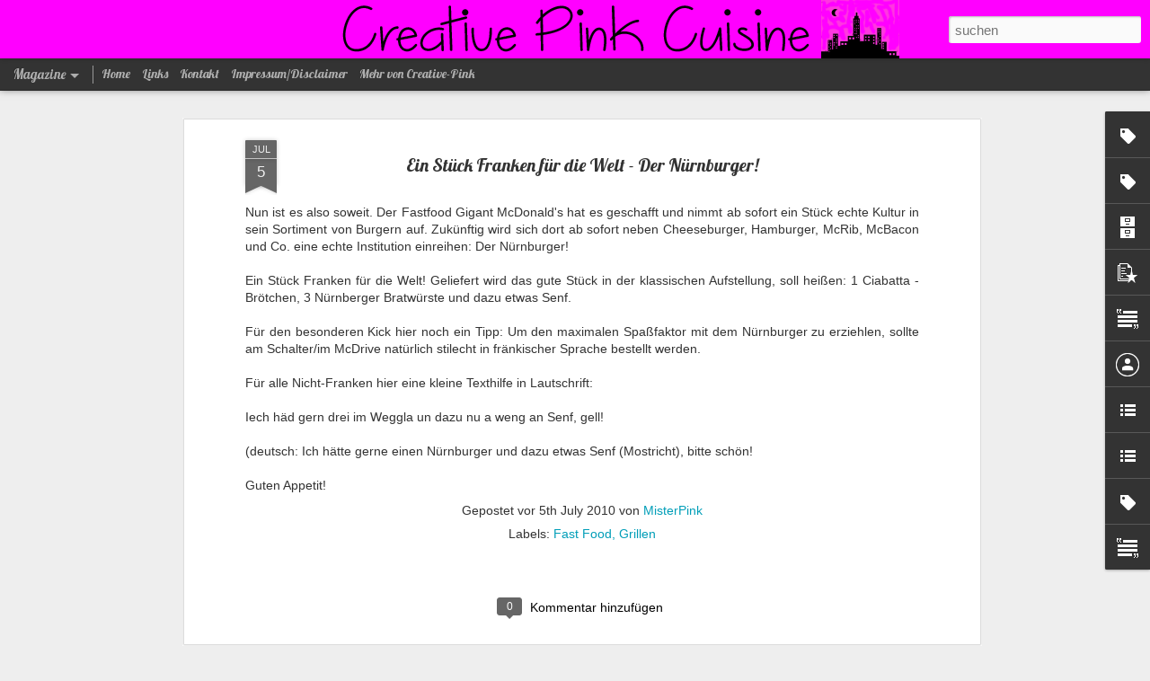

--- FILE ---
content_type: text/javascript; charset=UTF-8
request_url: https://creative-pink.blogspot.com/?v=0&action=initial&widgetId=PopularPosts1&responseType=js&xssi_token=AOuZoY4TIynvbPqNLjQbEhMiPt_EIpxwow%3A1767667800658
body_size: 773
content:
try {
_WidgetManager._HandleControllerResult('PopularPosts1', 'initial',{'title': 'Top 3 der letzten Woche:', 'showSnippets': true, 'showThumbnails': true, 'thumbnailSize': 72, 'showAuthor': false, 'showDate': false, 'posts': [{'id': '5394551321202249495', 'title': 'Gebratene Nudeln mit Paprika und Hackb\xe4llchen', 'href': 'https://creative-pink.blogspot.com/2011/11/gebratene-nudeln-mit-paprika-und.html', 'snippet': '  Man nehme: 1 Packung (2 Beutel) Gebratene Nudeln Klassik von Maggi Magic Asia 2 EL \xd6L 350 g Paprika 400 ml Wasser 250g Hackfleisch Salz, P...', 'thumbnail': 'https://blogger.googleusercontent.com/img/b/R29vZ2xl/AVvXsEg-7otCH-TJLjUhaFSbOfjHGTb5nPl5UejlRZIlfY59geWeRhR3S0JfRrxvaDK5wqPa3zxOHa1Bzu5uH5avP2fxKhaWiMwbnYm4_tP1d2rAdX2rbbjtcv9qbxsQR1EuQjQKvAcK78xb8pY/s72-c/Maggi+Magic+Asia+Gebratene+Nudeln+Empfehlung.jpg', 'featuredImage': 'https://blogger.googleusercontent.com/img/b/R29vZ2xl/AVvXsEg-7otCH-TJLjUhaFSbOfjHGTb5nPl5UejlRZIlfY59geWeRhR3S0JfRrxvaDK5wqPa3zxOHa1Bzu5uH5avP2fxKhaWiMwbnYm4_tP1d2rAdX2rbbjtcv9qbxsQR1EuQjQKvAcK78xb8pY/s200/Maggi+Magic+Asia+Gebratene+Nudeln+Empfehlung.jpg'}, {'id': '6018253517120773232', 'title': 'Ein St\xfcck Franken f\xfcr die Welt - Der N\xfcrnburger!', 'href': 'https://creative-pink.blogspot.com/2010/07/ein-stuck-franken-fur-die-welt-der.html', 'snippet': 'Nun ist es also soweit. Der Fastfood Gigant McDonald\x26#39;s hat es geschafft und nimmt ab sofort ein St\xfcck echte Kultur in sein Sortiment von...'}, {'id': '7028408636417959639', 'title': 'Petit Cremoulin oder Schon wieder Ofenk\xe4se?!', 'href': 'https://creative-pink.blogspot.com/2010/11/petit-cremoulin-oder-schon-wieder.html', 'snippet': '   Beim Einkaufen habe ich an der K\xe4setheke diesen K\xe4se entdeckt. Einen Petit Cremoulin mit Ofen-Form. Da konnte ich nat\xfcrlich mal wieder ni...', 'thumbnail': 'https://blogger.googleusercontent.com/img/b/R29vZ2xl/AVvXsEhWBVCa4qUEBtJ8aNUjPTuCBwEJ7GzrFlZ7Kl5xj2pqj1KRs3tsJgwTD8_LwQ2Ic9wpvN6SHBpWcnWH4ya__vBG3SO32S8hvu3oqCl-gd9bRm_SUPhXyfKNP8I3g_L9Vzv03mQIT5eKAa4/s72-c/Petit+Cremoulin+in+Ofen+Form.jpg', 'featuredImage': 'https://blogger.googleusercontent.com/img/b/R29vZ2xl/AVvXsEhWBVCa4qUEBtJ8aNUjPTuCBwEJ7GzrFlZ7Kl5xj2pqj1KRs3tsJgwTD8_LwQ2Ic9wpvN6SHBpWcnWH4ya__vBG3SO32S8hvu3oqCl-gd9bRm_SUPhXyfKNP8I3g_L9Vzv03mQIT5eKAa4/s320/Petit+Cremoulin+in+Ofen+Form.jpg'}]});
} catch (e) {
  if (typeof log != 'undefined') {
    log('HandleControllerResult failed: ' + e);
  }
}


--- FILE ---
content_type: text/javascript; charset=UTF-8
request_url: https://creative-pink.blogspot.com/?v=0&action=initial&widgetId=BlogList2&responseType=js&xssi_token=AOuZoY4TIynvbPqNLjQbEhMiPt_EIpxwow%3A1767667800658
body_size: 520
content:
try {
_WidgetManager._HandleControllerResult('BlogList2', 'initial',{'title': 'Mehr von Creative-Pink:', 'sortType': 'LAST_UPDATE_DESCENDING', 'numItemsToShow': 0, 'showIcon': true, 'showItemTitle': true, 'showItemSnippet': true, 'showItemThumbnail': true, 'showTimePeriodSinceLastUpdate': false, 'tagName': 'BlogList2-creative-pink.blogspot.com', 'textColor': '#000', 'linkColor': '#00c', 'totalItems': 1, 'showAllText': 'Alle anzeigen', 'showNText': '1 anzeigen', 'items': [{'displayStyle': 'display: block;', 'blogTitle': 'Showroom by Creative-Pink', 'blogUrl': 'https://www.creative-pink-showroom.com/', 'blogIconUrl': 'https://lh3.googleusercontent.com/blogger_img_proxy/AEn0k_upVOQb9tXR7pTT59FZMZc47lf4p-_XNP_PdJvnatpNZUHZ96fIdA1edyV9W6h3xnBsF3phlGKLee9XipX27gUTL5RaLUfE0PRDboWEymH5wgXFHdmR\x3ds16-w16-h16', 'itemTitle': 'Zwei mal gr\xfcne Box, doppelt so viel \xdcberraschung?!', 'itemUrl': 'https://www.creative-pink-showroom.com/2018/05/zwei-mal-grune-box-doppelt-so-viel.html', 'itemSnippet': '*brandnooz Box M\xe4rz*\n\nIm M\xe4rzen von HerzenDiesmal bin ich wirklich sp\xe4t dran mit der Vorstellung \nmeiner brandnooz Box. Die neue steht n\xe4mlich auch schon hie...', 'itemThumbnail': {'url': 'https://1.bp.blogspot.com/-F4tQR4tuLSc/WtyBiOlbzRI/AAAAAAAAMXE/q_8xzc8MywweTFbKzHOuEOdeg2aeueCOACLcBGAs/s72-c/brandnooz%2BBox%2BM%25C3%25A4rz%2B2018.jpg', 'width': 72, 'height': 72}, 'timePeriodSinceLastUpdate': 'vor 7 Jahren'}]});
} catch (e) {
  if (typeof log != 'undefined') {
    log('HandleControllerResult failed: ' + e);
  }
}


--- FILE ---
content_type: text/javascript; charset=UTF-8
request_url: https://creative-pink.blogspot.com/?v=0&action=initial&widgetId=Profile1&responseType=js&xssi_token=AOuZoY4TIynvbPqNLjQbEhMiPt_EIpxwow%3A1767667800658
body_size: -36
content:
try {
_WidgetManager._HandleControllerResult('Profile1', 'initial',{'title': '\xdcber uns:', 'team': true, 'authors': [{'userUrl': 'https://www.blogger.com/profile/05763921987838513123', 'display-name': 'Creative-Pink', 'profileLogo': '//www.blogger.com/img/logo-16.png'}, {'userUrl': 'https://www.blogger.com/profile/06859499301957912026', 'display-name': 'MisterPink', 'profileLogo': '//www.blogger.com/img/logo-16.png'}], 'viewProfileMsg': 'Mein Profil vollst\xe4ndig anzeigen', 'isDisplayable': true});
} catch (e) {
  if (typeof log != 'undefined') {
    log('HandleControllerResult failed: ' + e);
  }
}


--- FILE ---
content_type: text/javascript; charset=UTF-8
request_url: https://creative-pink.blogspot.com/?v=0&action=initial&widgetId=PopularPosts1&responseType=js&xssi_token=AOuZoY4TIynvbPqNLjQbEhMiPt_EIpxwow%3A1767667800658
body_size: 454
content:
try {
_WidgetManager._HandleControllerResult('PopularPosts1', 'initial',{'title': 'Top 3 der letzten Woche:', 'showSnippets': true, 'showThumbnails': true, 'thumbnailSize': 72, 'showAuthor': false, 'showDate': false, 'posts': [{'id': '5394551321202249495', 'title': 'Gebratene Nudeln mit Paprika und Hackb\xe4llchen', 'href': 'https://creative-pink.blogspot.com/2011/11/gebratene-nudeln-mit-paprika-und.html', 'snippet': '  Man nehme: 1 Packung (2 Beutel) Gebratene Nudeln Klassik von Maggi Magic Asia 2 EL \xd6L 350 g Paprika 400 ml Wasser 250g Hackfleisch Salz, P...', 'thumbnail': 'https://blogger.googleusercontent.com/img/b/R29vZ2xl/AVvXsEg-7otCH-TJLjUhaFSbOfjHGTb5nPl5UejlRZIlfY59geWeRhR3S0JfRrxvaDK5wqPa3zxOHa1Bzu5uH5avP2fxKhaWiMwbnYm4_tP1d2rAdX2rbbjtcv9qbxsQR1EuQjQKvAcK78xb8pY/s72-c/Maggi+Magic+Asia+Gebratene+Nudeln+Empfehlung.jpg', 'featuredImage': 'https://blogger.googleusercontent.com/img/b/R29vZ2xl/AVvXsEg-7otCH-TJLjUhaFSbOfjHGTb5nPl5UejlRZIlfY59geWeRhR3S0JfRrxvaDK5wqPa3zxOHa1Bzu5uH5avP2fxKhaWiMwbnYm4_tP1d2rAdX2rbbjtcv9qbxsQR1EuQjQKvAcK78xb8pY/s200/Maggi+Magic+Asia+Gebratene+Nudeln+Empfehlung.jpg'}, {'id': '6018253517120773232', 'title': 'Ein St\xfcck Franken f\xfcr die Welt - Der N\xfcrnburger!', 'href': 'https://creative-pink.blogspot.com/2010/07/ein-stuck-franken-fur-die-welt-der.html', 'snippet': 'Nun ist es also soweit. Der Fastfood Gigant McDonald\x26#39;s hat es geschafft und nimmt ab sofort ein St\xfcck echte Kultur in sein Sortiment von...'}, {'id': '7028408636417959639', 'title': 'Petit Cremoulin oder Schon wieder Ofenk\xe4se?!', 'href': 'https://creative-pink.blogspot.com/2010/11/petit-cremoulin-oder-schon-wieder.html', 'snippet': '   Beim Einkaufen habe ich an der K\xe4setheke diesen K\xe4se entdeckt. Einen Petit Cremoulin mit Ofen-Form. Da konnte ich nat\xfcrlich mal wieder ni...', 'thumbnail': 'https://blogger.googleusercontent.com/img/b/R29vZ2xl/AVvXsEhWBVCa4qUEBtJ8aNUjPTuCBwEJ7GzrFlZ7Kl5xj2pqj1KRs3tsJgwTD8_LwQ2Ic9wpvN6SHBpWcnWH4ya__vBG3SO32S8hvu3oqCl-gd9bRm_SUPhXyfKNP8I3g_L9Vzv03mQIT5eKAa4/s72-c/Petit+Cremoulin+in+Ofen+Form.jpg', 'featuredImage': 'https://blogger.googleusercontent.com/img/b/R29vZ2xl/AVvXsEhWBVCa4qUEBtJ8aNUjPTuCBwEJ7GzrFlZ7Kl5xj2pqj1KRs3tsJgwTD8_LwQ2Ic9wpvN6SHBpWcnWH4ya__vBG3SO32S8hvu3oqCl-gd9bRm_SUPhXyfKNP8I3g_L9Vzv03mQIT5eKAa4/s320/Petit+Cremoulin+in+Ofen+Form.jpg'}]});
} catch (e) {
  if (typeof log != 'undefined') {
    log('HandleControllerResult failed: ' + e);
  }
}


--- FILE ---
content_type: text/javascript; charset=UTF-8
request_url: https://creative-pink.blogspot.com/?v=0&action=initial&widgetId=Label2&responseType=js&xssi_token=AOuZoY4TIynvbPqNLjQbEhMiPt_EIpxwow%3A1767667800658
body_size: 250
content:
try {
_WidgetManager._HandleControllerResult('Label2', 'initial',{'title': 'Zutaten:', 'display': 'cloud', 'showFreqNumbers': false, 'labels': [{'name': 'Ananas', 'count': 2, 'cssSize': 2, 'url': 'https://creative-pink.blogspot.com/search/label/Ananas'}, {'name': 'Apfel', 'count': 2, 'cssSize': 2, 'url': 'https://creative-pink.blogspot.com/search/label/Apfel'}, {'name': 'Aprikosen', 'count': 1, 'cssSize': 1, 'url': 'https://creative-pink.blogspot.com/search/label/Aprikosen'}, {'name': 'Aubergine', 'count': 1, 'cssSize': 1, 'url': 'https://creative-pink.blogspot.com/search/label/Aubergine'}, {'name': 'Brombeeren', 'count': 1, 'cssSize': 1, 'url': 'https://creative-pink.blogspot.com/search/label/Brombeeren'}, {'name': 'Eier', 'count': 3, 'cssSize': 3, 'url': 'https://creative-pink.blogspot.com/search/label/Eier'}, {'name': 'Erdbeeren', 'count': 1, 'cssSize': 1, 'url': 'https://creative-pink.blogspot.com/search/label/Erdbeeren'}, {'name': 'Feigen', 'count': 1, 'cssSize': 1, 'url': 'https://creative-pink.blogspot.com/search/label/Feigen'}, {'name': 'Fisch', 'count': 2, 'cssSize': 2, 'url': 'https://creative-pink.blogspot.com/search/label/Fisch'}, {'name': 'Hackfleisch', 'count': 2, 'cssSize': 2, 'url': 'https://creative-pink.blogspot.com/search/label/Hackfleisch'}, {'name': 'Joghurt', 'count': 1, 'cssSize': 1, 'url': 'https://creative-pink.blogspot.com/search/label/Joghurt'}, {'name': 'Kartoffeln', 'count': 1, 'cssSize': 1, 'url': 'https://creative-pink.blogspot.com/search/label/Kartoffeln'}, {'name': 'Kirschen', 'count': 1, 'cssSize': 1, 'url': 'https://creative-pink.blogspot.com/search/label/Kirschen'}, {'name': 'Kokos', 'count': 1, 'cssSize': 1, 'url': 'https://creative-pink.blogspot.com/search/label/Kokos'}, {'name': 'K\xe4se', 'count': 15, 'cssSize': 5, 'url': 'https://creative-pink.blogspot.com/search/label/K%C3%A4se'}, {'name': 'Maronen', 'count': 1, 'cssSize': 1, 'url': 'https://creative-pink.blogspot.com/search/label/Maronen'}, {'name': 'Marzipan', 'count': 1, 'cssSize': 1, 'url': 'https://creative-pink.blogspot.com/search/label/Marzipan'}, {'name': 'Nudeln', 'count': 5, 'cssSize': 3, 'url': 'https://creative-pink.blogspot.com/search/label/Nudeln'}, {'name': 'Orangen', 'count': 1, 'cssSize': 1, 'url': 'https://creative-pink.blogspot.com/search/label/Orangen'}, {'name': 'Papaya', 'count': 1, 'cssSize': 1, 'url': 'https://creative-pink.blogspot.com/search/label/Papaya'}, {'name': 'Paprika', 'count': 3, 'cssSize': 3, 'url': 'https://creative-pink.blogspot.com/search/label/Paprika'}, {'name': 'Quark', 'count': 2, 'cssSize': 2, 'url': 'https://creative-pink.blogspot.com/search/label/Quark'}, {'name': 'Reis', 'count': 1, 'cssSize': 1, 'url': 'https://creative-pink.blogspot.com/search/label/Reis'}, {'name': 'Salami', 'count': 1, 'cssSize': 1, 'url': 'https://creative-pink.blogspot.com/search/label/Salami'}, {'name': 'Schinken', 'count': 2, 'cssSize': 2, 'url': 'https://creative-pink.blogspot.com/search/label/Schinken'}, {'name': 'Schokolade', 'count': 10, 'cssSize': 4, 'url': 'https://creative-pink.blogspot.com/search/label/Schokolade'}, {'name': 'Schweinefleisch', 'count': 3, 'cssSize': 3, 'url': 'https://creative-pink.blogspot.com/search/label/Schweinefleisch'}, {'name': 'Tomaten', 'count': 4, 'cssSize': 3, 'url': 'https://creative-pink.blogspot.com/search/label/Tomaten'}, {'name': 'Vanille', 'count': 5, 'cssSize': 3, 'url': 'https://creative-pink.blogspot.com/search/label/Vanille'}, {'name': 'Wassermelone', 'count': 1, 'cssSize': 1, 'url': 'https://creative-pink.blogspot.com/search/label/Wassermelone'}, {'name': 'Weintrauben', 'count': 2, 'cssSize': 2, 'url': 'https://creative-pink.blogspot.com/search/label/Weintrauben'}, {'name': 'Zwiebeln', 'count': 1, 'cssSize': 1, 'url': 'https://creative-pink.blogspot.com/search/label/Zwiebeln'}]});
} catch (e) {
  if (typeof log != 'undefined') {
    log('HandleControllerResult failed: ' + e);
  }
}


--- FILE ---
content_type: text/javascript; charset=UTF-8
request_url: https://creative-pink.blogspot.com/?v=0&action=initial&widgetId=Text2&responseType=js&xssi_token=AOuZoY4TIynvbPqNLjQbEhMiPt_EIpxwow%3A1767667800658
body_size: -148
content:
try {
_WidgetManager._HandleControllerResult('Text2', 'initial',{'content': 'Falls Ihr uns etwas sagen m\xf6chtet k\xf6nnt Ihr das hier tun:\x3cdiv\x3ecreative-pink-blog (at) web.de\x3c/div\x3e', 'title': 'Kontakt:'});
} catch (e) {
  if (typeof log != 'undefined') {
    log('HandleControllerResult failed: ' + e);
  }
}


--- FILE ---
content_type: text/javascript; charset=UTF-8
request_url: https://creative-pink.blogspot.com/?v=0&action=initial&widgetId=Profile1&responseType=js&xssi_token=AOuZoY4TIynvbPqNLjQbEhMiPt_EIpxwow%3A1767667800658
body_size: -32
content:
try {
_WidgetManager._HandleControllerResult('Profile1', 'initial',{'title': '\xdcber uns:', 'team': true, 'authors': [{'userUrl': 'https://www.blogger.com/profile/05763921987838513123', 'display-name': 'Creative-Pink', 'profileLogo': '//www.blogger.com/img/logo-16.png'}, {'userUrl': 'https://www.blogger.com/profile/06859499301957912026', 'display-name': 'MisterPink', 'profileLogo': '//www.blogger.com/img/logo-16.png'}], 'viewProfileMsg': 'Mein Profil vollst\xe4ndig anzeigen', 'isDisplayable': true});
} catch (e) {
  if (typeof log != 'undefined') {
    log('HandleControllerResult failed: ' + e);
  }
}


--- FILE ---
content_type: text/javascript; charset=UTF-8
request_url: https://creative-pink.blogspot.com/?v=0&action=initial&widgetId=Text2&responseType=js&xssi_token=AOuZoY4TIynvbPqNLjQbEhMiPt_EIpxwow%3A1767667800658
body_size: -144
content:
try {
_WidgetManager._HandleControllerResult('Text2', 'initial',{'content': 'Falls Ihr uns etwas sagen m\xf6chtet k\xf6nnt Ihr das hier tun:\x3cdiv\x3ecreative-pink-blog (at) web.de\x3c/div\x3e', 'title': 'Kontakt:'});
} catch (e) {
  if (typeof log != 'undefined') {
    log('HandleControllerResult failed: ' + e);
  }
}


--- FILE ---
content_type: text/javascript; charset=UTF-8
request_url: https://creative-pink.blogspot.com/?v=0&action=initial&widgetId=Label2&responseType=js&xssi_token=AOuZoY4TIynvbPqNLjQbEhMiPt_EIpxwow%3A1767667800658
body_size: 246
content:
try {
_WidgetManager._HandleControllerResult('Label2', 'initial',{'title': 'Zutaten:', 'display': 'cloud', 'showFreqNumbers': false, 'labels': [{'name': 'Ananas', 'count': 2, 'cssSize': 2, 'url': 'https://creative-pink.blogspot.com/search/label/Ananas'}, {'name': 'Apfel', 'count': 2, 'cssSize': 2, 'url': 'https://creative-pink.blogspot.com/search/label/Apfel'}, {'name': 'Aprikosen', 'count': 1, 'cssSize': 1, 'url': 'https://creative-pink.blogspot.com/search/label/Aprikosen'}, {'name': 'Aubergine', 'count': 1, 'cssSize': 1, 'url': 'https://creative-pink.blogspot.com/search/label/Aubergine'}, {'name': 'Brombeeren', 'count': 1, 'cssSize': 1, 'url': 'https://creative-pink.blogspot.com/search/label/Brombeeren'}, {'name': 'Eier', 'count': 3, 'cssSize': 3, 'url': 'https://creative-pink.blogspot.com/search/label/Eier'}, {'name': 'Erdbeeren', 'count': 1, 'cssSize': 1, 'url': 'https://creative-pink.blogspot.com/search/label/Erdbeeren'}, {'name': 'Feigen', 'count': 1, 'cssSize': 1, 'url': 'https://creative-pink.blogspot.com/search/label/Feigen'}, {'name': 'Fisch', 'count': 2, 'cssSize': 2, 'url': 'https://creative-pink.blogspot.com/search/label/Fisch'}, {'name': 'Hackfleisch', 'count': 2, 'cssSize': 2, 'url': 'https://creative-pink.blogspot.com/search/label/Hackfleisch'}, {'name': 'Joghurt', 'count': 1, 'cssSize': 1, 'url': 'https://creative-pink.blogspot.com/search/label/Joghurt'}, {'name': 'Kartoffeln', 'count': 1, 'cssSize': 1, 'url': 'https://creative-pink.blogspot.com/search/label/Kartoffeln'}, {'name': 'Kirschen', 'count': 1, 'cssSize': 1, 'url': 'https://creative-pink.blogspot.com/search/label/Kirschen'}, {'name': 'Kokos', 'count': 1, 'cssSize': 1, 'url': 'https://creative-pink.blogspot.com/search/label/Kokos'}, {'name': 'K\xe4se', 'count': 15, 'cssSize': 5, 'url': 'https://creative-pink.blogspot.com/search/label/K%C3%A4se'}, {'name': 'Maronen', 'count': 1, 'cssSize': 1, 'url': 'https://creative-pink.blogspot.com/search/label/Maronen'}, {'name': 'Marzipan', 'count': 1, 'cssSize': 1, 'url': 'https://creative-pink.blogspot.com/search/label/Marzipan'}, {'name': 'Nudeln', 'count': 5, 'cssSize': 3, 'url': 'https://creative-pink.blogspot.com/search/label/Nudeln'}, {'name': 'Orangen', 'count': 1, 'cssSize': 1, 'url': 'https://creative-pink.blogspot.com/search/label/Orangen'}, {'name': 'Papaya', 'count': 1, 'cssSize': 1, 'url': 'https://creative-pink.blogspot.com/search/label/Papaya'}, {'name': 'Paprika', 'count': 3, 'cssSize': 3, 'url': 'https://creative-pink.blogspot.com/search/label/Paprika'}, {'name': 'Quark', 'count': 2, 'cssSize': 2, 'url': 'https://creative-pink.blogspot.com/search/label/Quark'}, {'name': 'Reis', 'count': 1, 'cssSize': 1, 'url': 'https://creative-pink.blogspot.com/search/label/Reis'}, {'name': 'Salami', 'count': 1, 'cssSize': 1, 'url': 'https://creative-pink.blogspot.com/search/label/Salami'}, {'name': 'Schinken', 'count': 2, 'cssSize': 2, 'url': 'https://creative-pink.blogspot.com/search/label/Schinken'}, {'name': 'Schokolade', 'count': 10, 'cssSize': 4, 'url': 'https://creative-pink.blogspot.com/search/label/Schokolade'}, {'name': 'Schweinefleisch', 'count': 3, 'cssSize': 3, 'url': 'https://creative-pink.blogspot.com/search/label/Schweinefleisch'}, {'name': 'Tomaten', 'count': 4, 'cssSize': 3, 'url': 'https://creative-pink.blogspot.com/search/label/Tomaten'}, {'name': 'Vanille', 'count': 5, 'cssSize': 3, 'url': 'https://creative-pink.blogspot.com/search/label/Vanille'}, {'name': 'Wassermelone', 'count': 1, 'cssSize': 1, 'url': 'https://creative-pink.blogspot.com/search/label/Wassermelone'}, {'name': 'Weintrauben', 'count': 2, 'cssSize': 2, 'url': 'https://creative-pink.blogspot.com/search/label/Weintrauben'}, {'name': 'Zwiebeln', 'count': 1, 'cssSize': 1, 'url': 'https://creative-pink.blogspot.com/search/label/Zwiebeln'}]});
} catch (e) {
  if (typeof log != 'undefined') {
    log('HandleControllerResult failed: ' + e);
  }
}


--- FILE ---
content_type: text/javascript; charset=UTF-8
request_url: https://creative-pink.blogspot.com/?v=0&action=initial&widgetId=Label3&responseType=js&xssi_token=AOuZoY4TIynvbPqNLjQbEhMiPt_EIpxwow%3A1767667800658
body_size: 261
content:
try {
_WidgetManager._HandleControllerResult('Label3', 'initial',{'title': 'Lust auf:', 'display': 'cloud', 'showFreqNumbers': false, 'labels': [{'name': 'Braten', 'count': 1, 'cssSize': 1, 'url': 'https://creative-pink.blogspot.com/search/label/Braten'}, {'name': 'Brot', 'count': 1, 'cssSize': 1, 'url': 'https://creative-pink.blogspot.com/search/label/Brot'}, {'name': 'Cocktail', 'count': 3, 'cssSize': 3, 'url': 'https://creative-pink.blogspot.com/search/label/Cocktail'}, {'name': 'Eis', 'count': 3, 'cssSize': 3, 'url': 'https://creative-pink.blogspot.com/search/label/Eis'}, {'name': 'Fast Food', 'count': 4, 'cssSize': 3, 'url': 'https://creative-pink.blogspot.com/search/label/Fast%20Food'}, {'name': 'Fisch', 'count': 2, 'cssSize': 2, 'url': 'https://creative-pink.blogspot.com/search/label/Fisch'}, {'name': 'Geb\xe4ck', 'count': 4, 'cssSize': 3, 'url': 'https://creative-pink.blogspot.com/search/label/Geb%C3%A4ck'}, {'name': 'Getr\xe4nke', 'count': 8, 'cssSize': 5, 'url': 'https://creative-pink.blogspot.com/search/label/Getr%C3%A4nke'}, {'name': 'Grillen', 'count': 3, 'cssSize': 3, 'url': 'https://creative-pink.blogspot.com/search/label/Grillen'}, {'name': 'Kochb\xfccher', 'count': 6, 'cssSize': 4, 'url': 'https://creative-pink.blogspot.com/search/label/Kochb%C3%BCcher'}, {'name': 'Kuchen', 'count': 3, 'cssSize': 3, 'url': 'https://creative-pink.blogspot.com/search/label/Kuchen'}, {'name': 'Marmelade', 'count': 1, 'cssSize': 1, 'url': 'https://creative-pink.blogspot.com/search/label/Marmelade'}, {'name': 'Nachspeise', 'count': 10, 'cssSize': 5, 'url': 'https://creative-pink.blogspot.com/search/label/Nachspeise'}, {'name': 'Ostern', 'count': 2, 'cssSize': 2, 'url': 'https://creative-pink.blogspot.com/search/label/Ostern'}, {'name': 'Pizza', 'count': 2, 'cssSize': 2, 'url': 'https://creative-pink.blogspot.com/search/label/Pizza'}, {'name': 'Pl\xe4tzchen', 'count': 3, 'cssSize': 3, 'url': 'https://creative-pink.blogspot.com/search/label/Pl%C3%A4tzchen'}, {'name': 'Pralinen', 'count': 4, 'cssSize': 3, 'url': 'https://creative-pink.blogspot.com/search/label/Pralinen'}, {'name': 'Salat', 'count': 6, 'cssSize': 4, 'url': 'https://creative-pink.blogspot.com/search/label/Salat'}, {'name': 'Stollen', 'count': 1, 'cssSize': 1, 'url': 'https://creative-pink.blogspot.com/search/label/Stollen'}, {'name': 'Torte', 'count': 2, 'cssSize': 2, 'url': 'https://creative-pink.blogspot.com/search/label/Torte'}, {'name': 'Vegan', 'count': 1, 'cssSize': 1, 'url': 'https://creative-pink.blogspot.com/search/label/Vegan'}, {'name': 'Vegetarisch', 'count': 6, 'cssSize': 4, 'url': 'https://creative-pink.blogspot.com/search/label/Vegetarisch'}, {'name': 'Weihnachten', 'count': 8, 'cssSize': 5, 'url': 'https://creative-pink.blogspot.com/search/label/Weihnachten'}]});
} catch (e) {
  if (typeof log != 'undefined') {
    log('HandleControllerResult failed: ' + e);
  }
}


--- FILE ---
content_type: text/javascript; charset=UTF-8
request_url: https://creative-pink.blogspot.com/?v=0&action=initial&widgetId=Text1&responseType=js&xssi_token=AOuZoY4TIynvbPqNLjQbEhMiPt_EIpxwow%3A1767667800658
body_size: -230
content:
try {
_WidgetManager._HandleControllerResult('Text1', 'initial',{'content': '\x3ci\x3eDanke f\xfcr die netten Kommentare! Und wir hoffen es kommen noch viele hinzu.\x3c/i\x3e\x3cbr /\x3e', 'title': 'Danke!'});
} catch (e) {
  if (typeof log != 'undefined') {
    log('HandleControllerResult failed: ' + e);
  }
}


--- FILE ---
content_type: text/javascript; charset=UTF-8
request_url: https://creative-pink.blogspot.com/?v=0&action=initial&widgetId=BlogList1&responseType=js&xssi_token=AOuZoY4TIynvbPqNLjQbEhMiPt_EIpxwow%3A1767667800658
body_size: 6638
content:
try {
_WidgetManager._HandleControllerResult('BlogList1', 'initial',{'title': 'Sehenswertes:', 'sortType': 'LAST_UPDATE_DESCENDING', 'numItemsToShow': 0, 'showIcon': false, 'showItemTitle': false, 'showItemSnippet': false, 'showItemThumbnail': false, 'showTimePeriodSinceLastUpdate': false, 'tagName': 'BlogList1-creative-pink.blogspot.com', 'textColor': '#000', 'linkColor': '#00c', 'totalItems': 21, 'showAllText': 'Alle anzeigen', 'showNText': '21 anzeigen', 'items': [{'displayStyle': 'display: block;', 'blogTitle': 'Aux d\xe9lices d\x27Aur\xe9lie', 'blogUrl': 'https://www.franzoesischkochen.de', 'blogIconUrl': 'https://lh3.googleusercontent.com/blogger_img_proxy/AEn0k_u0RN0Ao6selVxddj9_vNcCQ2pk0pRXn6qRpb_HT8A5_1RwJgZd2yZWwJMABgWZYujVKiw1jRFBCX6t-l6t2-PrDV0wIJEPKPrez4Ma6zAypw\x3ds16-w16-h16', 'itemTitle': 'S\xfc\xdfkartoffel-Garnelen-Curry', 'itemUrl': 'https://www.franzoesischkochen.de/suesskartoffel-garnelen-curry/', 'itemSnippet': '\n\nJeden Tag ein neues Men\xfc f\xfcr die ganze Familie zu planen, ist gar nicht so \neinfach. Genau deshalb liebe ich...\n\nThe post S\xfc\xdfkartoffel-Garnelen-Curry first...', 'itemThumbnail': '', 'timePeriodSinceLastUpdate': 'vor 1 Tag'}, {'displayStyle': 'display: block;', 'blogTitle': 'Arthurs Tochter Kocht', 'blogUrl': 'http://www.arthurstochterkochtblog.com/', 'blogIconUrl': 'https://lh3.googleusercontent.com/blogger_img_proxy/AEn0k_snbURWYB6c6711rmOF8r17tF2Gf8CnbG-nzAoIqafW9xXokXXEecWpNF0QdcjpGri8jYDaKs580ecZfWQmkBCXjT9zg4-JuvG7qjGEG-tUC2ik0OTL\x3ds16-w16-h16', 'itemTitle': 'Marry me Chicken Meatballs', 'itemUrl': 'http://www.arthurstochterkochtblog.com/2023/11/marry-me-chicken-meatballs.html', 'itemSnippet': 'L\xe4sst sich das ber\xfchmte Rezept f\xfcr Marry me Chicken noch verbessern? Oh \nLord! Fluffige Marry me Chicken Meatballs (Fleischb\xe4llchen aus \nH\xfchnerfleisch) schla...', 'itemThumbnail': {'url': 'https://blogger.googleusercontent.com/img/b/R29vZ2xl/AVvXsEhVMA4QkRdx80Bx6RMUGMJlNd9grXjCjtaAdnwgYPva_ZZMO67oD7i0YPvDRlybNCtzBUGbph1x88IdI8lOTI3ylVTU6IUuF-IVo8tNjXIE1PnO2290BVs0q2uOieMFzx8Wkc_4ppRAp4tuW4mDtf2N5ZvDZf_66a5SLds4U34E5FcEojAaK_8N8S1qFGI/s72-c/H1_Marry_me_Chicken_Meatballs.jpg', 'width': 72, 'height': 72}, 'timePeriodSinceLastUpdate': 'vor 2 Jahren'}, {'displayStyle': 'display: block;', 'blogTitle': 'Kleiner Kuriosit\xe4tenladen', 'blogUrl': 'https://www.kuriositaetenladen.com/', 'blogIconUrl': 'https://lh3.googleusercontent.com/blogger_img_proxy/AEn0k_tzJ4FT21SlDdFFzngkONIr7pperhF1sn_Hf54nEmqG0qUwAHb2zO1O2t1rVJnDL5uVYlqgH7nQ3GNmC8s8H5AuS4RgHPK1LatYFokQvTS6c64\x3ds16-w16-h16', 'itemTitle': 'Mexikanischer Reis', 'itemUrl': 'https://www.kuriositaetenladen.com/2020/02/mexikanischer-reis.html', 'itemSnippet': ' Dieser Beitrag enth\xe4lt Werbung f\xfcr Sage Appliances\nEine der gr\xf6\xdften \xdcberraschungen w\xe4hrend ich mich in den letzten Wochen mit \ndem Fast Slow Pro* besch\xe4ftig...', 'itemThumbnail': {'url': 'https://blogger.googleusercontent.com/img/b/R29vZ2xl/AVvXsEiGfhKOonzXeeUcFOHeTC8rSeNAZ1r5FN599Z10YWaKE_5nGK-7KT-jIqcsaXd1GsVBPpfNJEQTFpFMVK8zshc3XUU7k0mc4Q-lJayd6RgdnE_o4_8ni6kmxG6YH4qyZxAPHNa-XItDO5_a/s72-c/Mexikanischer_Reis.jpg', 'width': 72, 'height': 72}, 'timePeriodSinceLastUpdate': 'vor 5 Jahren'}, {'displayStyle': 'display: block;', 'blogTitle': 'Le P\xe9trin', 'blogUrl': 'https://sandrakavital.blogspot.com/', 'blogIconUrl': 'https://lh3.googleusercontent.com/blogger_img_proxy/AEn0k_sIH-hTpEIrvfpFyrK5eWiNT7BVMe41yzhSuapVPZuNAPYcw-k2b2X4I5qzR0IKNI3Wwpx9BuK_Mhq1cyPDLNsNQks7uYCni_-dgke0W3WUxHs\x3ds16-w16-h16', 'itemTitle': 'Beignets Brioch\xe9s Tout Doux Fourr\xe9s Ganache Chocolat Caramel', 'itemUrl': 'https://sandrakavital.blogspot.com/2020/02/beignets-brioches-tout-doux-fourres.html', 'itemSnippet': 'Des beignets moelleux et tendres, garnis d\x27une ganache gourmande alliant \nchocolat et caramel. Comme elles me paraissent loin ces bonnes r\xe9solutions \ncette a...', 'itemThumbnail': '', 'timePeriodSinceLastUpdate': 'vor 5 Jahren'}, {'displayStyle': 'display: block;', 'blogTitle': 'Tortentantes Tortenwelt - DER Tortenblog mit Anleitungen und Tipps f\xfcr Motivtorten', 'blogUrl': 'http://tortentante.blogspot.com/', 'blogIconUrl': 'https://lh3.googleusercontent.com/blogger_img_proxy/AEn0k_sXCIyDxauOz2JAsHbMg3zi1XNvEHF8d7R0WYZmaTakbogyk7NbHpEGUSMV1vOI6yNJOg2kaQ5L3qeMQdEatiQJDuJ6k5JcOezyCjbDjg\x3ds16-w16-h16', 'itemTitle': 'Quarkhasen - frisch gebacken unwiderstehlich!', 'itemUrl': 'http://tortentante.blogspot.com/2018/03/quarkhasen-frisch-gebacken.html', 'itemSnippet': '\nNichts Neues, aber trotzdem lecker! \nViele von euch werden dieses oder ein \xe4hnliches Rezept kennen und immer \nwieder gerne backen...\nQuark-\xd6lteig schmeckt s...', 'itemThumbnail': {'url': 'https://4.bp.blogspot.com/-vzw1FoLboU0/WrfYyFgpalI/AAAAAAAAZ_A/3zajS0EsOcIP23w316-5m91uwA0QdVirwCLcBGAs/s72-c/20180323_132432a.jpg', 'width': 72, 'height': 72}, 'timePeriodSinceLastUpdate': 'vor 7 Jahren'}, {'displayStyle': 'display: block;', 'blogTitle': 'Cucina Casalinga', 'blogUrl': 'http://cucina-casalinga.blogspot.com/', 'blogIconUrl': 'https://lh3.googleusercontent.com/blogger_img_proxy/AEn0k_vhR1gIt1TSO3tmNRglPt5VayxxBmsS7rgW3HA4EmzGnhJ-_wMW9OavvlXBgdlcifXt9ZUUKuRnTAOqiiggwwfrdJVPyAyvMGpB_DTAuMjtraEF\x3ds16-w16-h16', 'itemTitle': 'WMDEDGT - Ausgabe Februar 2018', 'itemUrl': 'http://cucina-casalinga.blogspot.com/2018/02/wmdedgt-ausgabe-februar-2018.html', 'itemSnippet': ' \nDer 5. des Monats ist schon wieder und Frau Br\xfcllen fragt: \u201eWMDEDGT - Was \nmachst Du eigentlich den ganzen Tag?\u201c\n\nDer Tag beginnt tats\xe4chlich um 0 Uhr f\xfcr ...', 'itemThumbnail': '', 'timePeriodSinceLastUpdate': 'vor 7 Jahren'}, {'displayStyle': 'display: block;', 'blogTitle': 'K\xfcchenzaubereien', 'blogUrl': 'http://kuechenzaubereien.blogspot.com/', 'blogIconUrl': 'https://lh3.googleusercontent.com/blogger_img_proxy/AEn0k_tfJvYq5Y5OFROSrQUkiMAW-5kqXLkyvq6Tekg1A2bbg_SJitG63YEXSmTT8Ii_E6-jV4cw--Lmq_H37Nqja_6-jrqtQrYf5sAYPgtL5nDsLWFBhm4\x3ds16-w16-h16', 'itemTitle': 'Herbstschmankerl aus dem (Vor-)Alpenland: Schupfnudeln mit Kraut', 'itemUrl': 'http://kuechenzaubereien.blogspot.com/2017/10/herbstschmankerl-aus-dem-vor-alpenland_22.html', 'itemSnippet': '\n\n\nZum kr\xf6nenden Abschluss gibt es noch mein absolutes \nLieblings-Herbstwintergericht. Schon seit Jahren z\xe4hlt es zu meinen \nHighlights - das habe ich euch a...', 'itemThumbnail': {'url': 'https://1.bp.blogspot.com/-aml-zKO3R4M/WexAFYsFiwI/AAAAAAAAIqA/_D6ho1fVJX4khU5O0RjpwAe67Qj8Y9lwACLcBGAs/s72-c/Schnupfnudeln%2Bmit%2BKraut%2B2.jpg', 'width': 72, 'height': 72}, 'timePeriodSinceLastUpdate': 'vor 8 Jahren'}, {'displayStyle': 'display: block;', 'blogTitle': 'Bolli\x27s Kitchen', 'blogUrl': 'http://www.bolliskitchen.com/', 'blogIconUrl': 'https://lh3.googleusercontent.com/blogger_img_proxy/AEn0k_sDD2DPX9V95HNQE-O-_I10m1S-vO8KJAlYHvMJZw_pLzDUsWSPgZxsO3-TZkyC66bRNb_kl-3QHpPy5gDC7mFV_8eaLIqda2j9q9M\x3ds16-w16-h16', 'itemTitle': 'Piemonte, ma seconda patria!', 'itemUrl': 'http://www.bolliskitchen.com/2016/09/piemonte-ma-seconda-patria.html', 'itemSnippet': ' \n *Les vacances sont, h\xe9las, termin\xe9es depuis un bon moment, mais cet \xe9t\xe9 \ndans le Pi\xe9mont, c\x27\xe9tait magique! Des belles rencontres, des moments \nmagiques, d...', 'itemThumbnail': {'url': 'https://blogger.googleusercontent.com/img/b/R29vZ2xl/AVvXsEh6UYelxddia7KdJ2TsBsbprnhbYxdlPJug850qno2I-w02m_sQk5prYlug7jOPNDumKyeFQquDjo68at1J6b3_gjW_Dmf9npxb9AB8FnYhqaOTdfh0W0alrTQbkFjpgPYcmBsn7uZgj29v/s72-c/016999dd6946ef8b0e150aade255ba7c78ef1b9f89.jpg', 'width': 72, 'height': 72}, 'timePeriodSinceLastUpdate': 'vor 9 Jahren'}, {'displayStyle': 'display: block;', 'blogTitle': 'Bengelchen\x27s Chaosleben', 'blogUrl': 'http://bengelchens-chaosleben.blogspot.com/', 'blogIconUrl': 'https://lh3.googleusercontent.com/blogger_img_proxy/AEn0k_vPnZygeIuLGHBMk3RN1lLppUw95RYEOeYRb8HPIruURVzi3NQJUHUd8NU9yypeqEJkpGJgpi2RFPAWH_Fj4OB6JZEYLJBekDgK5ctqS4r9lnkTtYZ0RV431g\x3ds16-w16-h16', 'itemTitle': 'Fougasse mit Oliven', 'itemUrl': 'http://bengelchens-chaosleben.blogspot.com/2016/03/fougasse-mit-oliven.html', 'itemSnippet': 'Die ersten Fr\xfchlingstage, warme Sonnenstrahlen, die ersten gr\xfcnen Spitzen \nblitzen aus der Erde. Was gibt es sch\xf6neres, als im Garten zu sitzen, noch \nin ein...', 'itemThumbnail': {'url': 'https://1.bp.blogspot.com/-irmmnsJzsl4/VvVbFweMUII/AAAAAAAADqk/kWyLNZilYIgk0pFoe7kCU22Ga-U7dRF-Q/s72-c/Leo%2B1.jpg', 'width': 72, 'height': 72}, 'timePeriodSinceLastUpdate': 'vor 9 Jahren'}, {'displayStyle': 'display: block;', 'blogTitle': 'mia.s everyday stories', 'blogUrl': 'http://miaseverydaystories.blogspot.com/', 'blogIconUrl': 'https://lh3.googleusercontent.com/blogger_img_proxy/AEn0k_uPmzJ8d1dFbbUVoZKxfogXvRw5UCWm6d9aBPnER6Dh07bZt9xXYDwGIFqo0m6GIvs-5eqmzBWuAj2frPrIyFki2gTLbyt-0ELcXutGuSJJS-rWqyUHvg\x3ds16-w16-h16', 'itemTitle': 'Bis auf Weiteres: Pause!', 'itemUrl': 'http://miaseverydaystories.blogspot.com/2016/01/bis-auf-weiteres-pause.html', 'itemSnippet': '\n\n\n\n\n\n\n\n\n\n\n\n\n\nIhr Lieben, um es kurz zu machen: Dieser Blog wird erst einmal auf Eis \ngelegt. Vielleicht endg\xfcltig, vielleicht nur vor\xfcbergehend. Eventuell k...', 'itemThumbnail': {'url': 'http://3.bp.blogspot.com/-ESEgLOq643A/VqdB4gZ7S9I/AAAAAAAADLY/vOFcAdugD0Y/s72-c/mary.jpg', 'width': 72, 'height': 72}, 'timePeriodSinceLastUpdate': 'vor 9 Jahren'}, {'displayStyle': 'display: block;', 'blogTitle': 'cookmania', 'blogUrl': 'http://mics-cookmania.blogspot.com/', 'blogIconUrl': 'https://lh3.googleusercontent.com/blogger_img_proxy/AEn0k_tcRr2xJIkHwOjiwC9uiSQave3wB2ApeZ-25CQjxgDTEtyLwmShqoq7tC7XaW5N3XmbovyFjoipLox8hEWxVaqlOL6pIY7TmnnPVe4IVH2OWRw\x3ds16-w16-h16', 'itemTitle': 'Winterliche Apfelmarmelade mit Vanille, Zimt und Sultaninen', 'itemUrl': 'http://mics-cookmania.blogspot.com/2015/12/winterliche-apfelmarmelade-mit-vanille.html', 'itemSnippet': '\nEs ist immer wieder erschreckend, kaum ist der August vorbei stehen auch \nschon Lebkuchen und co. in den Superm\xe4rkten. Eigentlich verweigere ich \nkonsequent...', 'itemThumbnail': {'url': 'http://1.bp.blogspot.com/-3HEyF8-z3Cc/VnHNgQaNV3I/AAAAAAAACG0/ZcSlVKd6NQs/s72-c/DSCN1890_2.jpg', 'width': 72, 'height': 72}, 'timePeriodSinceLastUpdate': 'vor 10 Jahren'}, {'displayStyle': 'display: block;', 'blogTitle': 'Annas Hexenkessel', 'blogUrl': 'http://annas-hexenkessel.blogspot.com/', 'blogIconUrl': 'https://lh3.googleusercontent.com/blogger_img_proxy/AEn0k_usyrbUpmiUImtCCV5haHKoi3xjO6aXLM9yz75zgYUFHYbv_u0pzdDBPoSjJ-2WVrOlIjVDVYMe2EMb4j27fwreRqESdBnJ3D1xZ2zD2dkT2EcDLkE\x3ds16-w16-h16', 'itemTitle': 'K\xf6nigsberger Klopse', 'itemUrl': 'http://annas-hexenkessel.blogspot.com/2015/12/konigsberger-klopse.html', 'itemSnippet': '\n\nWir wollten schon immer mal K\xf6nigsberger Klopse probieren, aber bisher ist \nes irgendwie immer untergegangen. Als wir letztens \xfcber die Essensplanung \nspra...', 'itemThumbnail': {'url': 'http://2.bp.blogspot.com/-LJ3uPYlqf9U/VmlSjTNNQ9I/AAAAAAAAHNw/R9IziRu4s8o/s72-c/k2.PNG', 'width': 72, 'height': 72}, 'timePeriodSinceLastUpdate': 'vor 10 Jahren'}, {'displayStyle': 'display: block;', 'blogTitle': 'Sweet Trolley', 'blogUrl': 'http://sweet-trolley.blogspot.com/', 'blogIconUrl': 'https://lh3.googleusercontent.com/blogger_img_proxy/AEn0k_uFcuepY5dpj2gmqWnfS58JPOiMTHqWJy9yNMssT_rx9UKHEG7Fm2UB3I1OPDWJosCT5MTbcFSJ1DdQ5D_2KjRDaNVMg6z0LXY6UiLncHhU\x3ds16-w16-h16', 'itemTitle': '', 'itemUrl': 'http://sweet-trolley.blogspot.com/2015/02/her-link-zur-neuen-w-ebsite-httpwww.html', 'itemSnippet': '\n[image: http://www.sweet-trolley.com]\nHier der Link zur neuen Website: *http://www.sweet-trolley.com*\n', 'itemThumbnail': {'url': 'http://1.bp.blogspot.com/-cQYQ8Jrr6h0/VOiPNKADW4I/AAAAAAAAE2o/VMx9GJWfvYY/s72-c/Umzug-move-Sweet-Trolley.jpg', 'width': 72, 'height': 72}, 'timePeriodSinceLastUpdate': 'vor 10 Jahren'}, {'displayStyle': 'display: block;', 'blogTitle': 'meet Me in the Kitchen', 'blogUrl': 'http://meetme-inthekitchen.blogspot.com/', 'blogIconUrl': 'https://lh3.googleusercontent.com/blogger_img_proxy/AEn0k_svQuM90xAIIQteNgcWjsBXHDRKRITaDP7aZxhE5DLATqRBiBYGt5Xocv6AgMjb9jWDp9siR248Kw2CKGIZIEYHPL-QuB03ktyHJEGAHyBzZfIf_texQQ\x3ds16-w16-h16', 'itemTitle': 'Hallo liebe Leser...ein kleiner Hinweis!', 'itemUrl': 'http://meetme-inthekitchen.blogspot.com/2014/01/hallo-liebe-leserein-kleiner-hinweis.html', 'itemSnippet': 'Hallo liebe Leser von meet Me in the Kitchen,\n\nendlich melde ich mich auch hier zur\xfcck- allerdings m\xf6chte ich nicht wieder \nanfangen, hier zu bloggen, sonder...', 'itemThumbnail': {'url': 'http://3.bp.blogspot.com/-SZD2zfjVa2Q/Un9z5x-GH9I/AAAAAAAACDM/QV8tqeOJ3J0/s72-c/header_version_6.jpg', 'width': 72, 'height': 72}, 'timePeriodSinceLastUpdate': 'vor 11 Jahren'}, {'displayStyle': 'display: block;', 'blogTitle': 'Tanjas Cooking Corner', 'blogUrl': 'http://tanjascookingcorner.com', 'blogIconUrl': 'https://lh3.googleusercontent.com/blogger_img_proxy/AEn0k_tBk7h6FbZVdi6cEV2ITYT88XOK6FMpcGO2tSqkzJD5nqsQe3-KVnhvJR7vWVKdDMV4pKraGDWsGY1UvHoLgTB3CLG9gF6VWEwyrjfX\x3ds16-w16-h16', 'itemTitle': 'Immune Boosting Smoothie | Smoothie za ja\u010di imunitet', 'itemUrl': 'http://tanjascookingcorner.com/immune-boosting-smoothie-smoothie-za-jaci-imunitet/', 'itemSnippet': 'I am a smoothie lover, that is a fact. I like oatmeal smoothies in the \nmorning, for breakfast, especially when it is warm outside, and love them \nas a healt...', 'itemThumbnail': '', 'timePeriodSinceLastUpdate': 'vor 11 Jahren'}, {'displayStyle': 'display: block;', 'blogTitle': '6 Bittersweets', 'blogUrl': 'http://www.6bittersweets.com/', 'blogIconUrl': 'https://lh3.googleusercontent.com/blogger_img_proxy/AEn0k_sytn0qAF_63idlVB3pFzBnI9dgjO_xZVpS8XIkH9jU4SzO75thiWw3Bm49tWG4t9XYHHNt_WKOgF3X3FZSlDVopAAMIBnoh-9ZoC4\x3ds16-w16-h16', 'itemTitle': 'Healthier Halloween Candy Winner!', 'itemUrl': 'http://feedproxy.google.com/~r/6bittersweets/~3/pbNtcAR0BjY/healthier-halloween-candy-winner.html', 'itemSnippet': 'Thanks to everyone who entered the Healthier Halloween Candy giveaway! *The \nrandomly selected winner is Meredith M (comment #51)! *Congrats and please \nlook...', 'itemThumbnail': '', 'timePeriodSinceLastUpdate': 'vor 12 Jahren'}, {'displayStyle': 'display: block;', 'blogTitle': 'Essen aus Engelchens K\xfcche', 'blogUrl': 'http://engelskueche.blogspot.com/', 'blogIconUrl': 'https://lh3.googleusercontent.com/blogger_img_proxy/AEn0k_vO-jiMJtREU4Lh2M9Db4OgJws-3ObDbBC0nwA_MMi4TLwwYtXQsgEzs4gbbWOy20oTfmp3drnpbyGi8Jf1pB6POEstxbGzu_uk7OVqmwHx\x3ds16-w16-h16', 'itemTitle': 'Der Schildkr\xf6ten-Geburtstagskuchen', 'itemUrl': 'http://engelskueche.blogspot.com/2013/05/der-schildkroten-geburtstagskuchen.html', 'itemSnippet': 'Ob man einem Schildkr\xf6tenfan einen Schildkr\xf6tenkuchen schenken kann...? \nKann man. Wenn man damit leben kann, dass er schildkr\xf6tenm\xe4\xdfig eben etwas \n\xe4lter wir...', 'itemThumbnail': {'url': 'http://1.bp.blogspot.com/-f9VFYG_k2hs/UXmKR3WlAZI/AAAAAAAATgs/fNy87lHZjkM/s72-c/Schildkr%25C3%25B6tenkuchen+9a.JPG', 'width': 72, 'height': 72}, 'timePeriodSinceLastUpdate': 'vor 12 Jahren'}, {'displayStyle': 'display: block;', 'blogTitle': 'La casa de vainilla', 'blogUrl': 'http://casadevainilla.blogspot.com/', 'blogIconUrl': 'https://lh3.googleusercontent.com/blogger_img_proxy/AEn0k_vHAtGhhX2BZUqQvAgzyHBpK96HGJzJr42z8amI_rioVfezy3HXnGxPY7jmm0mJ5jhzVQBk3rXmmRWvHvQWhjiUHle1Oh_EnUaLnTmQ4MvJxp8\x3ds16-w16-h16', 'itemTitle': 'Srecna Nova!!!', 'itemUrl': 'http://casadevainilla.blogspot.com/2013/01/srecna-nova.html', 'itemSnippet': 'Dragi prijatelji, zelim i na ovoj adresi da vam pozelim srecnu Novu godinu! \nPuno zdravlja, srece, uspeha i svega onoga sto ste sami sebi pozeleli :) \nSto se...', 'itemThumbnail': {'url': 'https://blogger.googleusercontent.com/img/b/R29vZ2xl/AVvXsEgN0nZbvLWZfH1PlnKpwlgIY4lHNnVbg_qtnHrBLFE5FnwGRT9and81oX5hmMMFMzbqGE8KjwXU9KXG7yU4ka3w8HOuf73J1itvyB_8OzncNak5YWXDpyd_Z80EkWdR4TykSkv9bAo3l7sK/s72-c/jez+keksici+1+(1).jpg', 'width': 72, 'height': 72}, 'timePeriodSinceLastUpdate': 'vor 13 Jahren'}, {'displayStyle': 'display: block;', 'blogTitle': 'K\xfcchengeheimnisse', 'blogUrl': 'http://annika-kochendeleidenschaft.blogspot.com/', 'blogIconUrl': 'https://lh3.googleusercontent.com/blogger_img_proxy/AEn0k_vxhCiK4DnvzNekCDrjlkF1bSZbaVD8t2mV3Qs1fBkA4ElC3l9OIT_N_PViD8jiWYzJ34A5CXcCzhVV6UIBjTojUJo2djE4LXZNzL_7jTlUujAKqLEZgW-R6sPFRWvZ\x3ds16-w16-h16', 'itemTitle': '', 'itemUrl': 'http://annika-kochendeleidenschaft.blogspot.com/2012/08/baumkuchen-zutaten-250-g-weiche-butter.html', 'itemSnippet': 'Baumkuchen\n\n\n\n\nZutaten:\n250 g weiche Butter\n250 g Zucker\n6 Eigelb\n6 Eiwei\xdf\n1 EL Rum\nAbrieb einer Bio-Zitrone (ungespritzt)\n50 g gemahlene Mandeln\n125 g Mehl\n...', 'itemThumbnail': {'url': 'http://2.bp.blogspot.com/-RSTnJSR7kng/UC057-oY04I/AAAAAAAAAA0/NKEcKqPztew/s72-c/SAM_1428.JPG', 'width': 72, 'height': 72}, 'timePeriodSinceLastUpdate': 'vor 13 Jahren'}, {'displayStyle': 'display: block;', 'blogTitle': 'Kochfieber', 'blogUrl': 'http://kochfieber.blogspot.com/feeds/posts/default', 'blogIconUrl': 'https://lh3.googleusercontent.com/blogger_img_proxy/AEn0k_u7lnfmfdmmt2z16mj4IBFPR_LZKiqArgKK9-rZFqtEvmYvDYs6y1i_NaDaXacUvPemIRXYPwpvVnyHUPgIGUgaOkLGbx2C8vxxtTTBZQ\x3ds16-w16-h16'}, {'displayStyle': 'display: block;', 'blogTitle': 'Milliways', 'blogUrl': 'http://milliway-s.blogspot.com/feeds/posts/default', 'blogIconUrl': 'https://lh3.googleusercontent.com/blogger_img_proxy/AEn0k_tLQZmXz6rtpP9ePqsshx9qqH5I1tXiNksk16GHO9CDpm4mlZ9Z1FEqMqXzz04O7WQ3-M0mCssE7ApWZm1b6z-0xeiti2Wcwab2aRcl\x3ds16-w16-h16'}]});
} catch (e) {
  if (typeof log != 'undefined') {
    log('HandleControllerResult failed: ' + e);
  }
}


--- FILE ---
content_type: text/javascript; charset=UTF-8
request_url: https://creative-pink.blogspot.com/?v=0&action=initial&widgetId=BlogArchive1&responseType=js&xssi_token=AOuZoY4TIynvbPqNLjQbEhMiPt_EIpxwow%3A1767667800658
body_size: 660
content:
try {
_WidgetManager._HandleControllerResult('BlogArchive1', 'initial',{'url': 'https://creative-pink.blogspot.com/search?updated-min\x3d1970-01-01T01:00:00%2B01:00\x26updated-max\x3d292278994-08-17T07:12:55Z\x26max-results\x3d50', 'name': 'All Posts', 'expclass': 'expanded', 'toggleId': 'ALL-0', 'post-count': 142, 'data': [{'url': 'https://creative-pink.blogspot.com/2016/', 'name': '2016', 'expclass': 'expanded', 'toggleId': 'YEARLY-1451602800000', 'post-count': 1, 'data': [{'url': 'https://creative-pink.blogspot.com/2016/08/', 'name': 'August', 'expclass': 'expanded', 'toggleId': 'MONTHLY-1470002400000', 'post-count': 1, 'posts': [{'title': 'Wir sind umgezogen', 'url': 'https://creative-pink.blogspot.com/2016/08/wir-sind-umgezogen.html'}]}]}, {'url': 'https://creative-pink.blogspot.com/2014/', 'name': '2014', 'expclass': 'collapsed', 'toggleId': 'YEARLY-1388530800000', 'post-count': 1, 'data': [{'url': 'https://creative-pink.blogspot.com/2014/06/', 'name': 'Juni', 'expclass': 'collapsed', 'toggleId': 'MONTHLY-1401573600000', 'post-count': 1}]}, {'url': 'https://creative-pink.blogspot.com/2013/', 'name': '2013', 'expclass': 'collapsed', 'toggleId': 'YEARLY-1356994800000', 'post-count': 1, 'data': [{'url': 'https://creative-pink.blogspot.com/2013/03/', 'name': 'M\xe4rz', 'expclass': 'collapsed', 'toggleId': 'MONTHLY-1362092400000', 'post-count': 1}]}, {'url': 'https://creative-pink.blogspot.com/2012/', 'name': '2012', 'expclass': 'collapsed', 'toggleId': 'YEARLY-1325372400000', 'post-count': 4, 'data': [{'url': 'https://creative-pink.blogspot.com/2012/08/', 'name': 'August', 'expclass': 'collapsed', 'toggleId': 'MONTHLY-1343772000000', 'post-count': 1}, {'url': 'https://creative-pink.blogspot.com/2012/01/', 'name': 'Januar', 'expclass': 'collapsed', 'toggleId': 'MONTHLY-1325372400000', 'post-count': 3}]}, {'url': 'https://creative-pink.blogspot.com/2011/', 'name': '2011', 'expclass': 'collapsed', 'toggleId': 'YEARLY-1293836400000', 'post-count': 56, 'data': [{'url': 'https://creative-pink.blogspot.com/2011/12/', 'name': 'Dezember', 'expclass': 'collapsed', 'toggleId': 'MONTHLY-1322694000000', 'post-count': 2}, {'url': 'https://creative-pink.blogspot.com/2011/11/', 'name': 'November', 'expclass': 'collapsed', 'toggleId': 'MONTHLY-1320102000000', 'post-count': 5}, {'url': 'https://creative-pink.blogspot.com/2011/10/', 'name': 'Oktober', 'expclass': 'collapsed', 'toggleId': 'MONTHLY-1317420000000', 'post-count': 2}, {'url': 'https://creative-pink.blogspot.com/2011/09/', 'name': 'September', 'expclass': 'collapsed', 'toggleId': 'MONTHLY-1314828000000', 'post-count': 3}, {'url': 'https://creative-pink.blogspot.com/2011/08/', 'name': 'August', 'expclass': 'collapsed', 'toggleId': 'MONTHLY-1312149600000', 'post-count': 9}, {'url': 'https://creative-pink.blogspot.com/2011/07/', 'name': 'Juli', 'expclass': 'collapsed', 'toggleId': 'MONTHLY-1309471200000', 'post-count': 2}, {'url': 'https://creative-pink.blogspot.com/2011/06/', 'name': 'Juni', 'expclass': 'collapsed', 'toggleId': 'MONTHLY-1306879200000', 'post-count': 2}, {'url': 'https://creative-pink.blogspot.com/2011/05/', 'name': 'Mai', 'expclass': 'collapsed', 'toggleId': 'MONTHLY-1304200800000', 'post-count': 1}, {'url': 'https://creative-pink.blogspot.com/2011/04/', 'name': 'April', 'expclass': 'collapsed', 'toggleId': 'MONTHLY-1301608800000', 'post-count': 3}, {'url': 'https://creative-pink.blogspot.com/2011/03/', 'name': 'M\xe4rz', 'expclass': 'collapsed', 'toggleId': 'MONTHLY-1298934000000', 'post-count': 12}, {'url': 'https://creative-pink.blogspot.com/2011/02/', 'name': 'Februar', 'expclass': 'collapsed', 'toggleId': 'MONTHLY-1296514800000', 'post-count': 4}, {'url': 'https://creative-pink.blogspot.com/2011/01/', 'name': 'Januar', 'expclass': 'collapsed', 'toggleId': 'MONTHLY-1293836400000', 'post-count': 11}]}, {'url': 'https://creative-pink.blogspot.com/2010/', 'name': '2010', 'expclass': 'collapsed', 'toggleId': 'YEARLY-1262300400000', 'post-count': 57, 'data': [{'url': 'https://creative-pink.blogspot.com/2010/12/', 'name': 'Dezember', 'expclass': 'collapsed', 'toggleId': 'MONTHLY-1291158000000', 'post-count': 5}, {'url': 'https://creative-pink.blogspot.com/2010/11/', 'name': 'November', 'expclass': 'collapsed', 'toggleId': 'MONTHLY-1288566000000', 'post-count': 4}, {'url': 'https://creative-pink.blogspot.com/2010/10/', 'name': 'Oktober', 'expclass': 'collapsed', 'toggleId': 'MONTHLY-1285884000000', 'post-count': 6}, {'url': 'https://creative-pink.blogspot.com/2010/09/', 'name': 'September', 'expclass': 'collapsed', 'toggleId': 'MONTHLY-1283292000000', 'post-count': 5}, {'url': 'https://creative-pink.blogspot.com/2010/08/', 'name': 'August', 'expclass': 'collapsed', 'toggleId': 'MONTHLY-1280613600000', 'post-count': 6}, {'url': 'https://creative-pink.blogspot.com/2010/07/', 'name': 'Juli', 'expclass': 'collapsed', 'toggleId': 'MONTHLY-1277935200000', 'post-count': 7}, {'url': 'https://creative-pink.blogspot.com/2010/06/', 'name': 'Juni', 'expclass': 'collapsed', 'toggleId': 'MONTHLY-1275343200000', 'post-count': 5}, {'url': 'https://creative-pink.blogspot.com/2010/05/', 'name': 'Mai', 'expclass': 'collapsed', 'toggleId': 'MONTHLY-1272664800000', 'post-count': 2}, {'url': 'https://creative-pink.blogspot.com/2010/04/', 'name': 'April', 'expclass': 'collapsed', 'toggleId': 'MONTHLY-1270072800000', 'post-count': 9}, {'url': 'https://creative-pink.blogspot.com/2010/03/', 'name': 'M\xe4rz', 'expclass': 'collapsed', 'toggleId': 'MONTHLY-1267398000000', 'post-count': 5}, {'url': 'https://creative-pink.blogspot.com/2010/02/', 'name': 'Februar', 'expclass': 'collapsed', 'toggleId': 'MONTHLY-1264978800000', 'post-count': 2}, {'url': 'https://creative-pink.blogspot.com/2010/01/', 'name': 'Januar', 'expclass': 'collapsed', 'toggleId': 'MONTHLY-1262300400000', 'post-count': 1}]}, {'url': 'https://creative-pink.blogspot.com/2009/', 'name': '2009', 'expclass': 'collapsed', 'toggleId': 'YEARLY-1230764400000', 'post-count': 22, 'data': [{'url': 'https://creative-pink.blogspot.com/2009/12/', 'name': 'Dezember', 'expclass': 'collapsed', 'toggleId': 'MONTHLY-1259622000000', 'post-count': 7}, {'url': 'https://creative-pink.blogspot.com/2009/11/', 'name': 'November', 'expclass': 'collapsed', 'toggleId': 'MONTHLY-1257030000000', 'post-count': 2}, {'url': 'https://creative-pink.blogspot.com/2009/10/', 'name': 'Oktober', 'expclass': 'collapsed', 'toggleId': 'MONTHLY-1254348000000', 'post-count': 1}, {'url': 'https://creative-pink.blogspot.com/2009/09/', 'name': 'September', 'expclass': 'collapsed', 'toggleId': 'MONTHLY-1251756000000', 'post-count': 3}, {'url': 'https://creative-pink.blogspot.com/2009/08/', 'name': 'August', 'expclass': 'collapsed', 'toggleId': 'MONTHLY-1249077600000', 'post-count': 4}, {'url': 'https://creative-pink.blogspot.com/2009/07/', 'name': 'Juli', 'expclass': 'collapsed', 'toggleId': 'MONTHLY-1246399200000', 'post-count': 2}, {'url': 'https://creative-pink.blogspot.com/2009/06/', 'name': 'Juni', 'expclass': 'collapsed', 'toggleId': 'MONTHLY-1243807200000', 'post-count': 2}, {'url': 'https://creative-pink.blogspot.com/2009/04/', 'name': 'April', 'expclass': 'collapsed', 'toggleId': 'MONTHLY-1238536800000', 'post-count': 1}]}], 'toggleopen': 'MONTHLY-1470002400000', 'style': 'HIERARCHY', 'title': 'Blog-Archiv:'});
} catch (e) {
  if (typeof log != 'undefined') {
    log('HandleControllerResult failed: ' + e);
  }
}


--- FILE ---
content_type: text/javascript; charset=UTF-8
request_url: https://creative-pink.blogspot.com/?v=0&action=initial&widgetId=Label1&responseType=js&xssi_token=AOuZoY4TIynvbPqNLjQbEhMiPt_EIpxwow%3A1767667800658
body_size: 761
content:
try {
_WidgetManager._HandleControllerResult('Label1', 'initial',{'title': 'Gesamt\xfcbersicht:', 'display': 'cloud', 'showFreqNumbers': false, 'labels': [{'name': 'Aktion', 'count': 1, 'cssSize': 1, 'url': 'https://creative-pink.blogspot.com/search/label/Aktion'}, {'name': 'Ananas', 'count': 2, 'cssSize': 2, 'url': 'https://creative-pink.blogspot.com/search/label/Ananas'}, {'name': 'Apfel', 'count': 2, 'cssSize': 2, 'url': 'https://creative-pink.blogspot.com/search/label/Apfel'}, {'name': 'Aprikosen', 'count': 1, 'cssSize': 1, 'url': 'https://creative-pink.blogspot.com/search/label/Aprikosen'}, {'name': 'Aubergine', 'count': 1, 'cssSize': 1, 'url': 'https://creative-pink.blogspot.com/search/label/Aubergine'}, {'name': 'Award', 'count': 2, 'cssSize': 2, 'url': 'https://creative-pink.blogspot.com/search/label/Award'}, {'name': 'Braten', 'count': 1, 'cssSize': 1, 'url': 'https://creative-pink.blogspot.com/search/label/Braten'}, {'name': 'Brombeeren', 'count': 1, 'cssSize': 1, 'url': 'https://creative-pink.blogspot.com/search/label/Brombeeren'}, {'name': 'Brot', 'count': 1, 'cssSize': 1, 'url': 'https://creative-pink.blogspot.com/search/label/Brot'}, {'name': 'Chips', 'count': 3, 'cssSize': 2, 'url': 'https://creative-pink.blogspot.com/search/label/Chips'}, {'name': 'Cocktail', 'count': 3, 'cssSize': 2, 'url': 'https://creative-pink.blogspot.com/search/label/Cocktail'}, {'name': 'Creative-Pink', 'count': 24, 'cssSize': 5, 'url': 'https://creative-pink.blogspot.com/search/label/Creative-Pink'}, {'name': 'Curry', 'count': 1, 'cssSize': 1, 'url': 'https://creative-pink.blogspot.com/search/label/Curry'}, {'name': 'Dip', 'count': 1, 'cssSize': 1, 'url': 'https://creative-pink.blogspot.com/search/label/Dip'}, {'name': 'Eier', 'count': 3, 'cssSize': 2, 'url': 'https://creative-pink.blogspot.com/search/label/Eier'}, {'name': 'Einkaufen', 'count': 4, 'cssSize': 3, 'url': 'https://creative-pink.blogspot.com/search/label/Einkaufen'}, {'name': 'Eis', 'count': 3, 'cssSize': 2, 'url': 'https://creative-pink.blogspot.com/search/label/Eis'}, {'name': 'Erdbeeren', 'count': 1, 'cssSize': 1, 'url': 'https://creative-pink.blogspot.com/search/label/Erdbeeren'}, {'name': 'Fast Food', 'count': 4, 'cssSize': 3, 'url': 'https://creative-pink.blogspot.com/search/label/Fast%20Food'}, {'name': 'Feigen', 'count': 1, 'cssSize': 1, 'url': 'https://creative-pink.blogspot.com/search/label/Feigen'}, {'name': 'Fisch', 'count': 2, 'cssSize': 2, 'url': 'https://creative-pink.blogspot.com/search/label/Fisch'}, {'name': 'Geb\xe4ck', 'count': 4, 'cssSize': 3, 'url': 'https://creative-pink.blogspot.com/search/label/Geb%C3%A4ck'}, {'name': 'Getr\xe4nke', 'count': 8, 'cssSize': 4, 'url': 'https://creative-pink.blogspot.com/search/label/Getr%C3%A4nke'}, {'name': 'Gewinnspiel', 'count': 11, 'cssSize': 4, 'url': 'https://creative-pink.blogspot.com/search/label/Gewinnspiel'}, {'name': 'Gew\xfcrze', 'count': 3, 'cssSize': 2, 'url': 'https://creative-pink.blogspot.com/search/label/Gew%C3%BCrze'}, {'name': 'Grillen', 'count': 3, 'cssSize': 2, 'url': 'https://creative-pink.blogspot.com/search/label/Grillen'}, {'name': 'Hackfleisch', 'count': 2, 'cssSize': 2, 'url': 'https://creative-pink.blogspot.com/search/label/Hackfleisch'}, {'name': 'Joghurt', 'count': 1, 'cssSize': 1, 'url': 'https://creative-pink.blogspot.com/search/label/Joghurt'}, {'name': 'Kartoffeln', 'count': 1, 'cssSize': 1, 'url': 'https://creative-pink.blogspot.com/search/label/Kartoffeln'}, {'name': 'K\xe4se', 'count': 15, 'cssSize': 4, 'url': 'https://creative-pink.blogspot.com/search/label/K%C3%A4se'}, {'name': 'Kirschen', 'count': 1, 'cssSize': 1, 'url': 'https://creative-pink.blogspot.com/search/label/Kirschen'}, {'name': 'Kochb\xfccher', 'count': 6, 'cssSize': 3, 'url': 'https://creative-pink.blogspot.com/search/label/Kochb%C3%BCcher'}, {'name': 'Kokos', 'count': 1, 'cssSize': 1, 'url': 'https://creative-pink.blogspot.com/search/label/Kokos'}, {'name': 'Kuchen', 'count': 3, 'cssSize': 2, 'url': 'https://creative-pink.blogspot.com/search/label/Kuchen'}, {'name': 'K\xfcchenzubeh\xf6r', 'count': 9, 'cssSize': 4, 'url': 'https://creative-pink.blogspot.com/search/label/K%C3%BCchenzubeh%C3%B6r'}, {'name': 'Marmelade', 'count': 1, 'cssSize': 1, 'url': 'https://creative-pink.blogspot.com/search/label/Marmelade'}, {'name': 'Maronen', 'count': 1, 'cssSize': 1, 'url': 'https://creative-pink.blogspot.com/search/label/Maronen'}, {'name': 'Marzipan', 'count': 1, 'cssSize': 1, 'url': 'https://creative-pink.blogspot.com/search/label/Marzipan'}, {'name': 'Mhmm lecker', 'count': 6, 'cssSize': 3, 'url': 'https://creative-pink.blogspot.com/search/label/Mhmm%20lecker'}, {'name': 'Milch', 'count': 1, 'cssSize': 1, 'url': 'https://creative-pink.blogspot.com/search/label/Milch'}, {'name': 'MisterPink', 'count': 15, 'cssSize': 4, 'url': 'https://creative-pink.blogspot.com/search/label/MisterPink'}, {'name': 'Nachspeise', 'count': 10, 'cssSize': 4, 'url': 'https://creative-pink.blogspot.com/search/label/Nachspeise'}, {'name': 'Naschen', 'count': 2, 'cssSize': 2, 'url': 'https://creative-pink.blogspot.com/search/label/Naschen'}, {'name': 'Nudeln', 'count': 5, 'cssSize': 3, 'url': 'https://creative-pink.blogspot.com/search/label/Nudeln'}, {'name': 'Orangen', 'count': 1, 'cssSize': 1, 'url': 'https://creative-pink.blogspot.com/search/label/Orangen'}, {'name': 'Ostern', 'count': 2, 'cssSize': 2, 'url': 'https://creative-pink.blogspot.com/search/label/Ostern'}, {'name': 'Papaya', 'count': 1, 'cssSize': 1, 'url': 'https://creative-pink.blogspot.com/search/label/Papaya'}, {'name': 'Paprika', 'count': 3, 'cssSize': 2, 'url': 'https://creative-pink.blogspot.com/search/label/Paprika'}, {'name': 'Petits Fours', 'count': 1, 'cssSize': 1, 'url': 'https://creative-pink.blogspot.com/search/label/Petits%20Fours'}, {'name': 'Pizza', 'count': 2, 'cssSize': 2, 'url': 'https://creative-pink.blogspot.com/search/label/Pizza'}, {'name': 'Pl\xe4tzchen', 'count': 3, 'cssSize': 2, 'url': 'https://creative-pink.blogspot.com/search/label/Pl%C3%A4tzchen'}, {'name': 'Pralinen', 'count': 4, 'cssSize': 3, 'url': 'https://creative-pink.blogspot.com/search/label/Pralinen'}, {'name': 'Quark', 'count': 2, 'cssSize': 2, 'url': 'https://creative-pink.blogspot.com/search/label/Quark'}, {'name': 'Reis', 'count': 1, 'cssSize': 1, 'url': 'https://creative-pink.blogspot.com/search/label/Reis'}, {'name': 'Rezept\xfcbersicht', 'count': 2, 'cssSize': 2, 'url': 'https://creative-pink.blogspot.com/search/label/Rezept%C3%BCbersicht'}, {'name': 'Salami', 'count': 1, 'cssSize': 1, 'url': 'https://creative-pink.blogspot.com/search/label/Salami'}, {'name': 'Salat', 'count': 6, 'cssSize': 3, 'url': 'https://creative-pink.blogspot.com/search/label/Salat'}, {'name': 'Sammelaktion', 'count': 2, 'cssSize': 2, 'url': 'https://creative-pink.blogspot.com/search/label/Sammelaktion'}, {'name': 'Schinken', 'count': 2, 'cssSize': 2, 'url': 'https://creative-pink.blogspot.com/search/label/Schinken'}, {'name': 'Schokolade', 'count': 10, 'cssSize': 4, 'url': 'https://creative-pink.blogspot.com/search/label/Schokolade'}, {'name': 'Schweinefleisch', 'count': 3, 'cssSize': 2, 'url': 'https://creative-pink.blogspot.com/search/label/Schweinefleisch'}, {'name': 'Sekt', 'count': 1, 'cssSize': 1, 'url': 'https://creative-pink.blogspot.com/search/label/Sekt'}, {'name': 'Soja', 'count': 1, 'cssSize': 1, 'url': 'https://creative-pink.blogspot.com/search/label/Soja'}, {'name': 'Stollen', 'count': 1, 'cssSize': 1, 'url': 'https://creative-pink.blogspot.com/search/label/Stollen'}, {'name': 'Tee', 'count': 1, 'cssSize': 1, 'url': 'https://creative-pink.blogspot.com/search/label/Tee'}, {'name': 'Testesser', 'count': 12, 'cssSize': 4, 'url': 'https://creative-pink.blogspot.com/search/label/Testesser'}, {'name': 'Tomaten', 'count': 4, 'cssSize': 3, 'url': 'https://creative-pink.blogspot.com/search/label/Tomaten'}, {'name': 'Torte', 'count': 2, 'cssSize': 2, 'url': 'https://creative-pink.blogspot.com/search/label/Torte'}, {'name': 'TV', 'count': 15, 'cssSize': 4, 'url': 'https://creative-pink.blogspot.com/search/label/TV'}, {'name': 'Vanille', 'count': 5, 'cssSize': 3, 'url': 'https://creative-pink.blogspot.com/search/label/Vanille'}, {'name': 'Vegan', 'count': 1, 'cssSize': 1, 'url': 'https://creative-pink.blogspot.com/search/label/Vegan'}, {'name': 'Vegetarisch', 'count': 6, 'cssSize': 3, 'url': 'https://creative-pink.blogspot.com/search/label/Vegetarisch'}, {'name': 'Wassermelone', 'count': 1, 'cssSize': 1, 'url': 'https://creative-pink.blogspot.com/search/label/Wassermelone'}, {'name': 'Weihnachten', 'count': 8, 'cssSize': 4, 'url': 'https://creative-pink.blogspot.com/search/label/Weihnachten'}, {'name': 'Weintrauben', 'count': 2, 'cssSize': 2, 'url': 'https://creative-pink.blogspot.com/search/label/Weintrauben'}, {'name': 'Wurst', 'count': 1, 'cssSize': 1, 'url': 'https://creative-pink.blogspot.com/search/label/Wurst'}, {'name': 'Zwiebeln', 'count': 1, 'cssSize': 1, 'url': 'https://creative-pink.blogspot.com/search/label/Zwiebeln'}]});
} catch (e) {
  if (typeof log != 'undefined') {
    log('HandleControllerResult failed: ' + e);
  }
}


--- FILE ---
content_type: text/javascript; charset=UTF-8
request_url: https://creative-pink.blogspot.com/?v=0&action=initial&widgetId=BlogList1&responseType=js&xssi_token=AOuZoY4TIynvbPqNLjQbEhMiPt_EIpxwow%3A1767667800658
body_size: 6634
content:
try {
_WidgetManager._HandleControllerResult('BlogList1', 'initial',{'title': 'Sehenswertes:', 'sortType': 'LAST_UPDATE_DESCENDING', 'numItemsToShow': 0, 'showIcon': false, 'showItemTitle': false, 'showItemSnippet': false, 'showItemThumbnail': false, 'showTimePeriodSinceLastUpdate': false, 'tagName': 'BlogList1-creative-pink.blogspot.com', 'textColor': '#000', 'linkColor': '#00c', 'totalItems': 21, 'showAllText': 'Alle anzeigen', 'showNText': '21 anzeigen', 'items': [{'displayStyle': 'display: block;', 'blogTitle': 'Aux d\xe9lices d\x27Aur\xe9lie', 'blogUrl': 'https://www.franzoesischkochen.de', 'blogIconUrl': 'https://lh3.googleusercontent.com/blogger_img_proxy/AEn0k_u0RN0Ao6selVxddj9_vNcCQ2pk0pRXn6qRpb_HT8A5_1RwJgZd2yZWwJMABgWZYujVKiw1jRFBCX6t-l6t2-PrDV0wIJEPKPrez4Ma6zAypw\x3ds16-w16-h16', 'itemTitle': 'S\xfc\xdfkartoffel-Garnelen-Curry', 'itemUrl': 'https://www.franzoesischkochen.de/suesskartoffel-garnelen-curry/', 'itemSnippet': '\n\nJeden Tag ein neues Men\xfc f\xfcr die ganze Familie zu planen, ist gar nicht so \neinfach. Genau deshalb liebe ich...\n\nThe post S\xfc\xdfkartoffel-Garnelen-Curry first...', 'itemThumbnail': '', 'timePeriodSinceLastUpdate': 'vor 1 Tag'}, {'displayStyle': 'display: block;', 'blogTitle': 'Arthurs Tochter Kocht', 'blogUrl': 'http://www.arthurstochterkochtblog.com/', 'blogIconUrl': 'https://lh3.googleusercontent.com/blogger_img_proxy/AEn0k_snbURWYB6c6711rmOF8r17tF2Gf8CnbG-nzAoIqafW9xXokXXEecWpNF0QdcjpGri8jYDaKs580ecZfWQmkBCXjT9zg4-JuvG7qjGEG-tUC2ik0OTL\x3ds16-w16-h16', 'itemTitle': 'Marry me Chicken Meatballs', 'itemUrl': 'http://www.arthurstochterkochtblog.com/2023/11/marry-me-chicken-meatballs.html', 'itemSnippet': 'L\xe4sst sich das ber\xfchmte Rezept f\xfcr Marry me Chicken noch verbessern? Oh \nLord! Fluffige Marry me Chicken Meatballs (Fleischb\xe4llchen aus \nH\xfchnerfleisch) schla...', 'itemThumbnail': {'url': 'https://blogger.googleusercontent.com/img/b/R29vZ2xl/AVvXsEhVMA4QkRdx80Bx6RMUGMJlNd9grXjCjtaAdnwgYPva_ZZMO67oD7i0YPvDRlybNCtzBUGbph1x88IdI8lOTI3ylVTU6IUuF-IVo8tNjXIE1PnO2290BVs0q2uOieMFzx8Wkc_4ppRAp4tuW4mDtf2N5ZvDZf_66a5SLds4U34E5FcEojAaK_8N8S1qFGI/s72-c/H1_Marry_me_Chicken_Meatballs.jpg', 'width': 72, 'height': 72}, 'timePeriodSinceLastUpdate': 'vor 2 Jahren'}, {'displayStyle': 'display: block;', 'blogTitle': 'Kleiner Kuriosit\xe4tenladen', 'blogUrl': 'https://www.kuriositaetenladen.com/', 'blogIconUrl': 'https://lh3.googleusercontent.com/blogger_img_proxy/AEn0k_tzJ4FT21SlDdFFzngkONIr7pperhF1sn_Hf54nEmqG0qUwAHb2zO1O2t1rVJnDL5uVYlqgH7nQ3GNmC8s8H5AuS4RgHPK1LatYFokQvTS6c64\x3ds16-w16-h16', 'itemTitle': 'Mexikanischer Reis', 'itemUrl': 'https://www.kuriositaetenladen.com/2020/02/mexikanischer-reis.html', 'itemSnippet': ' Dieser Beitrag enth\xe4lt Werbung f\xfcr Sage Appliances\nEine der gr\xf6\xdften \xdcberraschungen w\xe4hrend ich mich in den letzten Wochen mit \ndem Fast Slow Pro* besch\xe4ftig...', 'itemThumbnail': {'url': 'https://blogger.googleusercontent.com/img/b/R29vZ2xl/AVvXsEiGfhKOonzXeeUcFOHeTC8rSeNAZ1r5FN599Z10YWaKE_5nGK-7KT-jIqcsaXd1GsVBPpfNJEQTFpFMVK8zshc3XUU7k0mc4Q-lJayd6RgdnE_o4_8ni6kmxG6YH4qyZxAPHNa-XItDO5_a/s72-c/Mexikanischer_Reis.jpg', 'width': 72, 'height': 72}, 'timePeriodSinceLastUpdate': 'vor 5 Jahren'}, {'displayStyle': 'display: block;', 'blogTitle': 'Le P\xe9trin', 'blogUrl': 'https://sandrakavital.blogspot.com/', 'blogIconUrl': 'https://lh3.googleusercontent.com/blogger_img_proxy/AEn0k_sIH-hTpEIrvfpFyrK5eWiNT7BVMe41yzhSuapVPZuNAPYcw-k2b2X4I5qzR0IKNI3Wwpx9BuK_Mhq1cyPDLNsNQks7uYCni_-dgke0W3WUxHs\x3ds16-w16-h16', 'itemTitle': 'Beignets Brioch\xe9s Tout Doux Fourr\xe9s Ganache Chocolat Caramel', 'itemUrl': 'https://sandrakavital.blogspot.com/2020/02/beignets-brioches-tout-doux-fourres.html', 'itemSnippet': 'Des beignets moelleux et tendres, garnis d\x27une ganache gourmande alliant \nchocolat et caramel. Comme elles me paraissent loin ces bonnes r\xe9solutions \ncette a...', 'itemThumbnail': '', 'timePeriodSinceLastUpdate': 'vor 5 Jahren'}, {'displayStyle': 'display: block;', 'blogTitle': 'Tortentantes Tortenwelt - DER Tortenblog mit Anleitungen und Tipps f\xfcr Motivtorten', 'blogUrl': 'http://tortentante.blogspot.com/', 'blogIconUrl': 'https://lh3.googleusercontent.com/blogger_img_proxy/AEn0k_sXCIyDxauOz2JAsHbMg3zi1XNvEHF8d7R0WYZmaTakbogyk7NbHpEGUSMV1vOI6yNJOg2kaQ5L3qeMQdEatiQJDuJ6k5JcOezyCjbDjg\x3ds16-w16-h16', 'itemTitle': 'Quarkhasen - frisch gebacken unwiderstehlich!', 'itemUrl': 'http://tortentante.blogspot.com/2018/03/quarkhasen-frisch-gebacken.html', 'itemSnippet': '\nNichts Neues, aber trotzdem lecker! \nViele von euch werden dieses oder ein \xe4hnliches Rezept kennen und immer \nwieder gerne backen...\nQuark-\xd6lteig schmeckt s...', 'itemThumbnail': {'url': 'https://4.bp.blogspot.com/-vzw1FoLboU0/WrfYyFgpalI/AAAAAAAAZ_A/3zajS0EsOcIP23w316-5m91uwA0QdVirwCLcBGAs/s72-c/20180323_132432a.jpg', 'width': 72, 'height': 72}, 'timePeriodSinceLastUpdate': 'vor 7 Jahren'}, {'displayStyle': 'display: block;', 'blogTitle': 'Cucina Casalinga', 'blogUrl': 'http://cucina-casalinga.blogspot.com/', 'blogIconUrl': 'https://lh3.googleusercontent.com/blogger_img_proxy/AEn0k_vhR1gIt1TSO3tmNRglPt5VayxxBmsS7rgW3HA4EmzGnhJ-_wMW9OavvlXBgdlcifXt9ZUUKuRnTAOqiiggwwfrdJVPyAyvMGpB_DTAuMjtraEF\x3ds16-w16-h16', 'itemTitle': 'WMDEDGT - Ausgabe Februar 2018', 'itemUrl': 'http://cucina-casalinga.blogspot.com/2018/02/wmdedgt-ausgabe-februar-2018.html', 'itemSnippet': ' \nDer 5. des Monats ist schon wieder und Frau Br\xfcllen fragt: \u201eWMDEDGT - Was \nmachst Du eigentlich den ganzen Tag?\u201c\n\nDer Tag beginnt tats\xe4chlich um 0 Uhr f\xfcr ...', 'itemThumbnail': '', 'timePeriodSinceLastUpdate': 'vor 7 Jahren'}, {'displayStyle': 'display: block;', 'blogTitle': 'K\xfcchenzaubereien', 'blogUrl': 'http://kuechenzaubereien.blogspot.com/', 'blogIconUrl': 'https://lh3.googleusercontent.com/blogger_img_proxy/AEn0k_tfJvYq5Y5OFROSrQUkiMAW-5kqXLkyvq6Tekg1A2bbg_SJitG63YEXSmTT8Ii_E6-jV4cw--Lmq_H37Nqja_6-jrqtQrYf5sAYPgtL5nDsLWFBhm4\x3ds16-w16-h16', 'itemTitle': 'Herbstschmankerl aus dem (Vor-)Alpenland: Schupfnudeln mit Kraut', 'itemUrl': 'http://kuechenzaubereien.blogspot.com/2017/10/herbstschmankerl-aus-dem-vor-alpenland_22.html', 'itemSnippet': '\n\n\nZum kr\xf6nenden Abschluss gibt es noch mein absolutes \nLieblings-Herbstwintergericht. Schon seit Jahren z\xe4hlt es zu meinen \nHighlights - das habe ich euch a...', 'itemThumbnail': {'url': 'https://1.bp.blogspot.com/-aml-zKO3R4M/WexAFYsFiwI/AAAAAAAAIqA/_D6ho1fVJX4khU5O0RjpwAe67Qj8Y9lwACLcBGAs/s72-c/Schnupfnudeln%2Bmit%2BKraut%2B2.jpg', 'width': 72, 'height': 72}, 'timePeriodSinceLastUpdate': 'vor 8 Jahren'}, {'displayStyle': 'display: block;', 'blogTitle': 'Bolli\x27s Kitchen', 'blogUrl': 'http://www.bolliskitchen.com/', 'blogIconUrl': 'https://lh3.googleusercontent.com/blogger_img_proxy/AEn0k_sDD2DPX9V95HNQE-O-_I10m1S-vO8KJAlYHvMJZw_pLzDUsWSPgZxsO3-TZkyC66bRNb_kl-3QHpPy5gDC7mFV_8eaLIqda2j9q9M\x3ds16-w16-h16', 'itemTitle': 'Piemonte, ma seconda patria!', 'itemUrl': 'http://www.bolliskitchen.com/2016/09/piemonte-ma-seconda-patria.html', 'itemSnippet': ' \n *Les vacances sont, h\xe9las, termin\xe9es depuis un bon moment, mais cet \xe9t\xe9 \ndans le Pi\xe9mont, c\x27\xe9tait magique! Des belles rencontres, des moments \nmagiques, d...', 'itemThumbnail': {'url': 'https://blogger.googleusercontent.com/img/b/R29vZ2xl/AVvXsEh6UYelxddia7KdJ2TsBsbprnhbYxdlPJug850qno2I-w02m_sQk5prYlug7jOPNDumKyeFQquDjo68at1J6b3_gjW_Dmf9npxb9AB8FnYhqaOTdfh0W0alrTQbkFjpgPYcmBsn7uZgj29v/s72-c/016999dd6946ef8b0e150aade255ba7c78ef1b9f89.jpg', 'width': 72, 'height': 72}, 'timePeriodSinceLastUpdate': 'vor 9 Jahren'}, {'displayStyle': 'display: block;', 'blogTitle': 'Bengelchen\x27s Chaosleben', 'blogUrl': 'http://bengelchens-chaosleben.blogspot.com/', 'blogIconUrl': 'https://lh3.googleusercontent.com/blogger_img_proxy/AEn0k_vPnZygeIuLGHBMk3RN1lLppUw95RYEOeYRb8HPIruURVzi3NQJUHUd8NU9yypeqEJkpGJgpi2RFPAWH_Fj4OB6JZEYLJBekDgK5ctqS4r9lnkTtYZ0RV431g\x3ds16-w16-h16', 'itemTitle': 'Fougasse mit Oliven', 'itemUrl': 'http://bengelchens-chaosleben.blogspot.com/2016/03/fougasse-mit-oliven.html', 'itemSnippet': 'Die ersten Fr\xfchlingstage, warme Sonnenstrahlen, die ersten gr\xfcnen Spitzen \nblitzen aus der Erde. Was gibt es sch\xf6neres, als im Garten zu sitzen, noch \nin ein...', 'itemThumbnail': {'url': 'https://1.bp.blogspot.com/-irmmnsJzsl4/VvVbFweMUII/AAAAAAAADqk/kWyLNZilYIgk0pFoe7kCU22Ga-U7dRF-Q/s72-c/Leo%2B1.jpg', 'width': 72, 'height': 72}, 'timePeriodSinceLastUpdate': 'vor 9 Jahren'}, {'displayStyle': 'display: block;', 'blogTitle': 'mia.s everyday stories', 'blogUrl': 'http://miaseverydaystories.blogspot.com/', 'blogIconUrl': 'https://lh3.googleusercontent.com/blogger_img_proxy/AEn0k_uPmzJ8d1dFbbUVoZKxfogXvRw5UCWm6d9aBPnER6Dh07bZt9xXYDwGIFqo0m6GIvs-5eqmzBWuAj2frPrIyFki2gTLbyt-0ELcXutGuSJJS-rWqyUHvg\x3ds16-w16-h16', 'itemTitle': 'Bis auf Weiteres: Pause!', 'itemUrl': 'http://miaseverydaystories.blogspot.com/2016/01/bis-auf-weiteres-pause.html', 'itemSnippet': '\n\n\n\n\n\n\n\n\n\n\n\n\n\nIhr Lieben, um es kurz zu machen: Dieser Blog wird erst einmal auf Eis \ngelegt. Vielleicht endg\xfcltig, vielleicht nur vor\xfcbergehend. Eventuell k...', 'itemThumbnail': {'url': 'http://3.bp.blogspot.com/-ESEgLOq643A/VqdB4gZ7S9I/AAAAAAAADLY/vOFcAdugD0Y/s72-c/mary.jpg', 'width': 72, 'height': 72}, 'timePeriodSinceLastUpdate': 'vor 9 Jahren'}, {'displayStyle': 'display: block;', 'blogTitle': 'cookmania', 'blogUrl': 'http://mics-cookmania.blogspot.com/', 'blogIconUrl': 'https://lh3.googleusercontent.com/blogger_img_proxy/AEn0k_tcRr2xJIkHwOjiwC9uiSQave3wB2ApeZ-25CQjxgDTEtyLwmShqoq7tC7XaW5N3XmbovyFjoipLox8hEWxVaqlOL6pIY7TmnnPVe4IVH2OWRw\x3ds16-w16-h16', 'itemTitle': 'Winterliche Apfelmarmelade mit Vanille, Zimt und Sultaninen', 'itemUrl': 'http://mics-cookmania.blogspot.com/2015/12/winterliche-apfelmarmelade-mit-vanille.html', 'itemSnippet': '\nEs ist immer wieder erschreckend, kaum ist der August vorbei stehen auch \nschon Lebkuchen und co. in den Superm\xe4rkten. Eigentlich verweigere ich \nkonsequent...', 'itemThumbnail': {'url': 'http://1.bp.blogspot.com/-3HEyF8-z3Cc/VnHNgQaNV3I/AAAAAAAACG0/ZcSlVKd6NQs/s72-c/DSCN1890_2.jpg', 'width': 72, 'height': 72}, 'timePeriodSinceLastUpdate': 'vor 10 Jahren'}, {'displayStyle': 'display: block;', 'blogTitle': 'Annas Hexenkessel', 'blogUrl': 'http://annas-hexenkessel.blogspot.com/', 'blogIconUrl': 'https://lh3.googleusercontent.com/blogger_img_proxy/AEn0k_usyrbUpmiUImtCCV5haHKoi3xjO6aXLM9yz75zgYUFHYbv_u0pzdDBPoSjJ-2WVrOlIjVDVYMe2EMb4j27fwreRqESdBnJ3D1xZ2zD2dkT2EcDLkE\x3ds16-w16-h16', 'itemTitle': 'K\xf6nigsberger Klopse', 'itemUrl': 'http://annas-hexenkessel.blogspot.com/2015/12/konigsberger-klopse.html', 'itemSnippet': '\n\nWir wollten schon immer mal K\xf6nigsberger Klopse probieren, aber bisher ist \nes irgendwie immer untergegangen. Als wir letztens \xfcber die Essensplanung \nspra...', 'itemThumbnail': {'url': 'http://2.bp.blogspot.com/-LJ3uPYlqf9U/VmlSjTNNQ9I/AAAAAAAAHNw/R9IziRu4s8o/s72-c/k2.PNG', 'width': 72, 'height': 72}, 'timePeriodSinceLastUpdate': 'vor 10 Jahren'}, {'displayStyle': 'display: block;', 'blogTitle': 'Sweet Trolley', 'blogUrl': 'http://sweet-trolley.blogspot.com/', 'blogIconUrl': 'https://lh3.googleusercontent.com/blogger_img_proxy/AEn0k_uFcuepY5dpj2gmqWnfS58JPOiMTHqWJy9yNMssT_rx9UKHEG7Fm2UB3I1OPDWJosCT5MTbcFSJ1DdQ5D_2KjRDaNVMg6z0LXY6UiLncHhU\x3ds16-w16-h16', 'itemTitle': '', 'itemUrl': 'http://sweet-trolley.blogspot.com/2015/02/her-link-zur-neuen-w-ebsite-httpwww.html', 'itemSnippet': '\n[image: http://www.sweet-trolley.com]\nHier der Link zur neuen Website: *http://www.sweet-trolley.com*\n', 'itemThumbnail': {'url': 'http://1.bp.blogspot.com/-cQYQ8Jrr6h0/VOiPNKADW4I/AAAAAAAAE2o/VMx9GJWfvYY/s72-c/Umzug-move-Sweet-Trolley.jpg', 'width': 72, 'height': 72}, 'timePeriodSinceLastUpdate': 'vor 10 Jahren'}, {'displayStyle': 'display: block;', 'blogTitle': 'meet Me in the Kitchen', 'blogUrl': 'http://meetme-inthekitchen.blogspot.com/', 'blogIconUrl': 'https://lh3.googleusercontent.com/blogger_img_proxy/AEn0k_svQuM90xAIIQteNgcWjsBXHDRKRITaDP7aZxhE5DLATqRBiBYGt5Xocv6AgMjb9jWDp9siR248Kw2CKGIZIEYHPL-QuB03ktyHJEGAHyBzZfIf_texQQ\x3ds16-w16-h16', 'itemTitle': 'Hallo liebe Leser...ein kleiner Hinweis!', 'itemUrl': 'http://meetme-inthekitchen.blogspot.com/2014/01/hallo-liebe-leserein-kleiner-hinweis.html', 'itemSnippet': 'Hallo liebe Leser von meet Me in the Kitchen,\n\nendlich melde ich mich auch hier zur\xfcck- allerdings m\xf6chte ich nicht wieder \nanfangen, hier zu bloggen, sonder...', 'itemThumbnail': {'url': 'http://3.bp.blogspot.com/-SZD2zfjVa2Q/Un9z5x-GH9I/AAAAAAAACDM/QV8tqeOJ3J0/s72-c/header_version_6.jpg', 'width': 72, 'height': 72}, 'timePeriodSinceLastUpdate': 'vor 11 Jahren'}, {'displayStyle': 'display: block;', 'blogTitle': 'Tanjas Cooking Corner', 'blogUrl': 'http://tanjascookingcorner.com', 'blogIconUrl': 'https://lh3.googleusercontent.com/blogger_img_proxy/AEn0k_tBk7h6FbZVdi6cEV2ITYT88XOK6FMpcGO2tSqkzJD5nqsQe3-KVnhvJR7vWVKdDMV4pKraGDWsGY1UvHoLgTB3CLG9gF6VWEwyrjfX\x3ds16-w16-h16', 'itemTitle': 'Immune Boosting Smoothie | Smoothie za ja\u010di imunitet', 'itemUrl': 'http://tanjascookingcorner.com/immune-boosting-smoothie-smoothie-za-jaci-imunitet/', 'itemSnippet': 'I am a smoothie lover, that is a fact. I like oatmeal smoothies in the \nmorning, for breakfast, especially when it is warm outside, and love them \nas a healt...', 'itemThumbnail': '', 'timePeriodSinceLastUpdate': 'vor 11 Jahren'}, {'displayStyle': 'display: block;', 'blogTitle': '6 Bittersweets', 'blogUrl': 'http://www.6bittersweets.com/', 'blogIconUrl': 'https://lh3.googleusercontent.com/blogger_img_proxy/AEn0k_sytn0qAF_63idlVB3pFzBnI9dgjO_xZVpS8XIkH9jU4SzO75thiWw3Bm49tWG4t9XYHHNt_WKOgF3X3FZSlDVopAAMIBnoh-9ZoC4\x3ds16-w16-h16', 'itemTitle': 'Healthier Halloween Candy Winner!', 'itemUrl': 'http://feedproxy.google.com/~r/6bittersweets/~3/pbNtcAR0BjY/healthier-halloween-candy-winner.html', 'itemSnippet': 'Thanks to everyone who entered the Healthier Halloween Candy giveaway! *The \nrandomly selected winner is Meredith M (comment #51)! *Congrats and please \nlook...', 'itemThumbnail': '', 'timePeriodSinceLastUpdate': 'vor 12 Jahren'}, {'displayStyle': 'display: block;', 'blogTitle': 'Essen aus Engelchens K\xfcche', 'blogUrl': 'http://engelskueche.blogspot.com/', 'blogIconUrl': 'https://lh3.googleusercontent.com/blogger_img_proxy/AEn0k_vO-jiMJtREU4Lh2M9Db4OgJws-3ObDbBC0nwA_MMi4TLwwYtXQsgEzs4gbbWOy20oTfmp3drnpbyGi8Jf1pB6POEstxbGzu_uk7OVqmwHx\x3ds16-w16-h16', 'itemTitle': 'Der Schildkr\xf6ten-Geburtstagskuchen', 'itemUrl': 'http://engelskueche.blogspot.com/2013/05/der-schildkroten-geburtstagskuchen.html', 'itemSnippet': 'Ob man einem Schildkr\xf6tenfan einen Schildkr\xf6tenkuchen schenken kann...? \nKann man. Wenn man damit leben kann, dass er schildkr\xf6tenm\xe4\xdfig eben etwas \n\xe4lter wir...', 'itemThumbnail': {'url': 'http://1.bp.blogspot.com/-f9VFYG_k2hs/UXmKR3WlAZI/AAAAAAAATgs/fNy87lHZjkM/s72-c/Schildkr%25C3%25B6tenkuchen+9a.JPG', 'width': 72, 'height': 72}, 'timePeriodSinceLastUpdate': 'vor 12 Jahren'}, {'displayStyle': 'display: block;', 'blogTitle': 'La casa de vainilla', 'blogUrl': 'http://casadevainilla.blogspot.com/', 'blogIconUrl': 'https://lh3.googleusercontent.com/blogger_img_proxy/AEn0k_vHAtGhhX2BZUqQvAgzyHBpK96HGJzJr42z8amI_rioVfezy3HXnGxPY7jmm0mJ5jhzVQBk3rXmmRWvHvQWhjiUHle1Oh_EnUaLnTmQ4MvJxp8\x3ds16-w16-h16', 'itemTitle': 'Srecna Nova!!!', 'itemUrl': 'http://casadevainilla.blogspot.com/2013/01/srecna-nova.html', 'itemSnippet': 'Dragi prijatelji, zelim i na ovoj adresi da vam pozelim srecnu Novu godinu! \nPuno zdravlja, srece, uspeha i svega onoga sto ste sami sebi pozeleli :) \nSto se...', 'itemThumbnail': {'url': 'https://blogger.googleusercontent.com/img/b/R29vZ2xl/AVvXsEgN0nZbvLWZfH1PlnKpwlgIY4lHNnVbg_qtnHrBLFE5FnwGRT9and81oX5hmMMFMzbqGE8KjwXU9KXG7yU4ka3w8HOuf73J1itvyB_8OzncNak5YWXDpyd_Z80EkWdR4TykSkv9bAo3l7sK/s72-c/jez+keksici+1+(1).jpg', 'width': 72, 'height': 72}, 'timePeriodSinceLastUpdate': 'vor 13 Jahren'}, {'displayStyle': 'display: block;', 'blogTitle': 'K\xfcchengeheimnisse', 'blogUrl': 'http://annika-kochendeleidenschaft.blogspot.com/', 'blogIconUrl': 'https://lh3.googleusercontent.com/blogger_img_proxy/AEn0k_vxhCiK4DnvzNekCDrjlkF1bSZbaVD8t2mV3Qs1fBkA4ElC3l9OIT_N_PViD8jiWYzJ34A5CXcCzhVV6UIBjTojUJo2djE4LXZNzL_7jTlUujAKqLEZgW-R6sPFRWvZ\x3ds16-w16-h16', 'itemTitle': '', 'itemUrl': 'http://annika-kochendeleidenschaft.blogspot.com/2012/08/baumkuchen-zutaten-250-g-weiche-butter.html', 'itemSnippet': 'Baumkuchen\n\n\n\n\nZutaten:\n250 g weiche Butter\n250 g Zucker\n6 Eigelb\n6 Eiwei\xdf\n1 EL Rum\nAbrieb einer Bio-Zitrone (ungespritzt)\n50 g gemahlene Mandeln\n125 g Mehl\n...', 'itemThumbnail': {'url': 'http://2.bp.blogspot.com/-RSTnJSR7kng/UC057-oY04I/AAAAAAAAAA0/NKEcKqPztew/s72-c/SAM_1428.JPG', 'width': 72, 'height': 72}, 'timePeriodSinceLastUpdate': 'vor 13 Jahren'}, {'displayStyle': 'display: block;', 'blogTitle': 'Kochfieber', 'blogUrl': 'http://kochfieber.blogspot.com/feeds/posts/default', 'blogIconUrl': 'https://lh3.googleusercontent.com/blogger_img_proxy/AEn0k_u7lnfmfdmmt2z16mj4IBFPR_LZKiqArgKK9-rZFqtEvmYvDYs6y1i_NaDaXacUvPemIRXYPwpvVnyHUPgIGUgaOkLGbx2C8vxxtTTBZQ\x3ds16-w16-h16'}, {'displayStyle': 'display: block;', 'blogTitle': 'Milliways', 'blogUrl': 'http://milliway-s.blogspot.com/feeds/posts/default', 'blogIconUrl': 'https://lh3.googleusercontent.com/blogger_img_proxy/AEn0k_tLQZmXz6rtpP9ePqsshx9qqH5I1tXiNksk16GHO9CDpm4mlZ9Z1FEqMqXzz04O7WQ3-M0mCssE7ApWZm1b6z-0xeiti2Wcwab2aRcl\x3ds16-w16-h16'}]});
} catch (e) {
  if (typeof log != 'undefined') {
    log('HandleControllerResult failed: ' + e);
  }
}


--- FILE ---
content_type: text/javascript; charset=UTF-8
request_url: https://creative-pink.blogspot.com/?v=0&action=initial&widgetId=Label1&responseType=js&xssi_token=AOuZoY4TIynvbPqNLjQbEhMiPt_EIpxwow%3A1767667800658
body_size: 757
content:
try {
_WidgetManager._HandleControllerResult('Label1', 'initial',{'title': 'Gesamt\xfcbersicht:', 'display': 'cloud', 'showFreqNumbers': false, 'labels': [{'name': 'Aktion', 'count': 1, 'cssSize': 1, 'url': 'https://creative-pink.blogspot.com/search/label/Aktion'}, {'name': 'Ananas', 'count': 2, 'cssSize': 2, 'url': 'https://creative-pink.blogspot.com/search/label/Ananas'}, {'name': 'Apfel', 'count': 2, 'cssSize': 2, 'url': 'https://creative-pink.blogspot.com/search/label/Apfel'}, {'name': 'Aprikosen', 'count': 1, 'cssSize': 1, 'url': 'https://creative-pink.blogspot.com/search/label/Aprikosen'}, {'name': 'Aubergine', 'count': 1, 'cssSize': 1, 'url': 'https://creative-pink.blogspot.com/search/label/Aubergine'}, {'name': 'Award', 'count': 2, 'cssSize': 2, 'url': 'https://creative-pink.blogspot.com/search/label/Award'}, {'name': 'Braten', 'count': 1, 'cssSize': 1, 'url': 'https://creative-pink.blogspot.com/search/label/Braten'}, {'name': 'Brombeeren', 'count': 1, 'cssSize': 1, 'url': 'https://creative-pink.blogspot.com/search/label/Brombeeren'}, {'name': 'Brot', 'count': 1, 'cssSize': 1, 'url': 'https://creative-pink.blogspot.com/search/label/Brot'}, {'name': 'Chips', 'count': 3, 'cssSize': 2, 'url': 'https://creative-pink.blogspot.com/search/label/Chips'}, {'name': 'Cocktail', 'count': 3, 'cssSize': 2, 'url': 'https://creative-pink.blogspot.com/search/label/Cocktail'}, {'name': 'Creative-Pink', 'count': 24, 'cssSize': 5, 'url': 'https://creative-pink.blogspot.com/search/label/Creative-Pink'}, {'name': 'Curry', 'count': 1, 'cssSize': 1, 'url': 'https://creative-pink.blogspot.com/search/label/Curry'}, {'name': 'Dip', 'count': 1, 'cssSize': 1, 'url': 'https://creative-pink.blogspot.com/search/label/Dip'}, {'name': 'Eier', 'count': 3, 'cssSize': 2, 'url': 'https://creative-pink.blogspot.com/search/label/Eier'}, {'name': 'Einkaufen', 'count': 4, 'cssSize': 3, 'url': 'https://creative-pink.blogspot.com/search/label/Einkaufen'}, {'name': 'Eis', 'count': 3, 'cssSize': 2, 'url': 'https://creative-pink.blogspot.com/search/label/Eis'}, {'name': 'Erdbeeren', 'count': 1, 'cssSize': 1, 'url': 'https://creative-pink.blogspot.com/search/label/Erdbeeren'}, {'name': 'Fast Food', 'count': 4, 'cssSize': 3, 'url': 'https://creative-pink.blogspot.com/search/label/Fast%20Food'}, {'name': 'Feigen', 'count': 1, 'cssSize': 1, 'url': 'https://creative-pink.blogspot.com/search/label/Feigen'}, {'name': 'Fisch', 'count': 2, 'cssSize': 2, 'url': 'https://creative-pink.blogspot.com/search/label/Fisch'}, {'name': 'Geb\xe4ck', 'count': 4, 'cssSize': 3, 'url': 'https://creative-pink.blogspot.com/search/label/Geb%C3%A4ck'}, {'name': 'Getr\xe4nke', 'count': 8, 'cssSize': 4, 'url': 'https://creative-pink.blogspot.com/search/label/Getr%C3%A4nke'}, {'name': 'Gewinnspiel', 'count': 11, 'cssSize': 4, 'url': 'https://creative-pink.blogspot.com/search/label/Gewinnspiel'}, {'name': 'Gew\xfcrze', 'count': 3, 'cssSize': 2, 'url': 'https://creative-pink.blogspot.com/search/label/Gew%C3%BCrze'}, {'name': 'Grillen', 'count': 3, 'cssSize': 2, 'url': 'https://creative-pink.blogspot.com/search/label/Grillen'}, {'name': 'Hackfleisch', 'count': 2, 'cssSize': 2, 'url': 'https://creative-pink.blogspot.com/search/label/Hackfleisch'}, {'name': 'Joghurt', 'count': 1, 'cssSize': 1, 'url': 'https://creative-pink.blogspot.com/search/label/Joghurt'}, {'name': 'Kartoffeln', 'count': 1, 'cssSize': 1, 'url': 'https://creative-pink.blogspot.com/search/label/Kartoffeln'}, {'name': 'K\xe4se', 'count': 15, 'cssSize': 4, 'url': 'https://creative-pink.blogspot.com/search/label/K%C3%A4se'}, {'name': 'Kirschen', 'count': 1, 'cssSize': 1, 'url': 'https://creative-pink.blogspot.com/search/label/Kirschen'}, {'name': 'Kochb\xfccher', 'count': 6, 'cssSize': 3, 'url': 'https://creative-pink.blogspot.com/search/label/Kochb%C3%BCcher'}, {'name': 'Kokos', 'count': 1, 'cssSize': 1, 'url': 'https://creative-pink.blogspot.com/search/label/Kokos'}, {'name': 'Kuchen', 'count': 3, 'cssSize': 2, 'url': 'https://creative-pink.blogspot.com/search/label/Kuchen'}, {'name': 'K\xfcchenzubeh\xf6r', 'count': 9, 'cssSize': 4, 'url': 'https://creative-pink.blogspot.com/search/label/K%C3%BCchenzubeh%C3%B6r'}, {'name': 'Marmelade', 'count': 1, 'cssSize': 1, 'url': 'https://creative-pink.blogspot.com/search/label/Marmelade'}, {'name': 'Maronen', 'count': 1, 'cssSize': 1, 'url': 'https://creative-pink.blogspot.com/search/label/Maronen'}, {'name': 'Marzipan', 'count': 1, 'cssSize': 1, 'url': 'https://creative-pink.blogspot.com/search/label/Marzipan'}, {'name': 'Mhmm lecker', 'count': 6, 'cssSize': 3, 'url': 'https://creative-pink.blogspot.com/search/label/Mhmm%20lecker'}, {'name': 'Milch', 'count': 1, 'cssSize': 1, 'url': 'https://creative-pink.blogspot.com/search/label/Milch'}, {'name': 'MisterPink', 'count': 15, 'cssSize': 4, 'url': 'https://creative-pink.blogspot.com/search/label/MisterPink'}, {'name': 'Nachspeise', 'count': 10, 'cssSize': 4, 'url': 'https://creative-pink.blogspot.com/search/label/Nachspeise'}, {'name': 'Naschen', 'count': 2, 'cssSize': 2, 'url': 'https://creative-pink.blogspot.com/search/label/Naschen'}, {'name': 'Nudeln', 'count': 5, 'cssSize': 3, 'url': 'https://creative-pink.blogspot.com/search/label/Nudeln'}, {'name': 'Orangen', 'count': 1, 'cssSize': 1, 'url': 'https://creative-pink.blogspot.com/search/label/Orangen'}, {'name': 'Ostern', 'count': 2, 'cssSize': 2, 'url': 'https://creative-pink.blogspot.com/search/label/Ostern'}, {'name': 'Papaya', 'count': 1, 'cssSize': 1, 'url': 'https://creative-pink.blogspot.com/search/label/Papaya'}, {'name': 'Paprika', 'count': 3, 'cssSize': 2, 'url': 'https://creative-pink.blogspot.com/search/label/Paprika'}, {'name': 'Petits Fours', 'count': 1, 'cssSize': 1, 'url': 'https://creative-pink.blogspot.com/search/label/Petits%20Fours'}, {'name': 'Pizza', 'count': 2, 'cssSize': 2, 'url': 'https://creative-pink.blogspot.com/search/label/Pizza'}, {'name': 'Pl\xe4tzchen', 'count': 3, 'cssSize': 2, 'url': 'https://creative-pink.blogspot.com/search/label/Pl%C3%A4tzchen'}, {'name': 'Pralinen', 'count': 4, 'cssSize': 3, 'url': 'https://creative-pink.blogspot.com/search/label/Pralinen'}, {'name': 'Quark', 'count': 2, 'cssSize': 2, 'url': 'https://creative-pink.blogspot.com/search/label/Quark'}, {'name': 'Reis', 'count': 1, 'cssSize': 1, 'url': 'https://creative-pink.blogspot.com/search/label/Reis'}, {'name': 'Rezept\xfcbersicht', 'count': 2, 'cssSize': 2, 'url': 'https://creative-pink.blogspot.com/search/label/Rezept%C3%BCbersicht'}, {'name': 'Salami', 'count': 1, 'cssSize': 1, 'url': 'https://creative-pink.blogspot.com/search/label/Salami'}, {'name': 'Salat', 'count': 6, 'cssSize': 3, 'url': 'https://creative-pink.blogspot.com/search/label/Salat'}, {'name': 'Sammelaktion', 'count': 2, 'cssSize': 2, 'url': 'https://creative-pink.blogspot.com/search/label/Sammelaktion'}, {'name': 'Schinken', 'count': 2, 'cssSize': 2, 'url': 'https://creative-pink.blogspot.com/search/label/Schinken'}, {'name': 'Schokolade', 'count': 10, 'cssSize': 4, 'url': 'https://creative-pink.blogspot.com/search/label/Schokolade'}, {'name': 'Schweinefleisch', 'count': 3, 'cssSize': 2, 'url': 'https://creative-pink.blogspot.com/search/label/Schweinefleisch'}, {'name': 'Sekt', 'count': 1, 'cssSize': 1, 'url': 'https://creative-pink.blogspot.com/search/label/Sekt'}, {'name': 'Soja', 'count': 1, 'cssSize': 1, 'url': 'https://creative-pink.blogspot.com/search/label/Soja'}, {'name': 'Stollen', 'count': 1, 'cssSize': 1, 'url': 'https://creative-pink.blogspot.com/search/label/Stollen'}, {'name': 'Tee', 'count': 1, 'cssSize': 1, 'url': 'https://creative-pink.blogspot.com/search/label/Tee'}, {'name': 'Testesser', 'count': 12, 'cssSize': 4, 'url': 'https://creative-pink.blogspot.com/search/label/Testesser'}, {'name': 'Tomaten', 'count': 4, 'cssSize': 3, 'url': 'https://creative-pink.blogspot.com/search/label/Tomaten'}, {'name': 'Torte', 'count': 2, 'cssSize': 2, 'url': 'https://creative-pink.blogspot.com/search/label/Torte'}, {'name': 'TV', 'count': 15, 'cssSize': 4, 'url': 'https://creative-pink.blogspot.com/search/label/TV'}, {'name': 'Vanille', 'count': 5, 'cssSize': 3, 'url': 'https://creative-pink.blogspot.com/search/label/Vanille'}, {'name': 'Vegan', 'count': 1, 'cssSize': 1, 'url': 'https://creative-pink.blogspot.com/search/label/Vegan'}, {'name': 'Vegetarisch', 'count': 6, 'cssSize': 3, 'url': 'https://creative-pink.blogspot.com/search/label/Vegetarisch'}, {'name': 'Wassermelone', 'count': 1, 'cssSize': 1, 'url': 'https://creative-pink.blogspot.com/search/label/Wassermelone'}, {'name': 'Weihnachten', 'count': 8, 'cssSize': 4, 'url': 'https://creative-pink.blogspot.com/search/label/Weihnachten'}, {'name': 'Weintrauben', 'count': 2, 'cssSize': 2, 'url': 'https://creative-pink.blogspot.com/search/label/Weintrauben'}, {'name': 'Wurst', 'count': 1, 'cssSize': 1, 'url': 'https://creative-pink.blogspot.com/search/label/Wurst'}, {'name': 'Zwiebeln', 'count': 1, 'cssSize': 1, 'url': 'https://creative-pink.blogspot.com/search/label/Zwiebeln'}]});
} catch (e) {
  if (typeof log != 'undefined') {
    log('HandleControllerResult failed: ' + e);
  }
}


--- FILE ---
content_type: text/javascript; charset=UTF-8
request_url: https://creative-pink.blogspot.com/?v=0&action=initial&widgetId=Label3&responseType=js&xssi_token=AOuZoY4TIynvbPqNLjQbEhMiPt_EIpxwow%3A1767667800658
body_size: 182
content:
try {
_WidgetManager._HandleControllerResult('Label3', 'initial',{'title': 'Lust auf:', 'display': 'cloud', 'showFreqNumbers': false, 'labels': [{'name': 'Braten', 'count': 1, 'cssSize': 1, 'url': 'https://creative-pink.blogspot.com/search/label/Braten'}, {'name': 'Brot', 'count': 1, 'cssSize': 1, 'url': 'https://creative-pink.blogspot.com/search/label/Brot'}, {'name': 'Cocktail', 'count': 3, 'cssSize': 3, 'url': 'https://creative-pink.blogspot.com/search/label/Cocktail'}, {'name': 'Eis', 'count': 3, 'cssSize': 3, 'url': 'https://creative-pink.blogspot.com/search/label/Eis'}, {'name': 'Fast Food', 'count': 4, 'cssSize': 3, 'url': 'https://creative-pink.blogspot.com/search/label/Fast%20Food'}, {'name': 'Fisch', 'count': 2, 'cssSize': 2, 'url': 'https://creative-pink.blogspot.com/search/label/Fisch'}, {'name': 'Geb\xe4ck', 'count': 4, 'cssSize': 3, 'url': 'https://creative-pink.blogspot.com/search/label/Geb%C3%A4ck'}, {'name': 'Getr\xe4nke', 'count': 8, 'cssSize': 5, 'url': 'https://creative-pink.blogspot.com/search/label/Getr%C3%A4nke'}, {'name': 'Grillen', 'count': 3, 'cssSize': 3, 'url': 'https://creative-pink.blogspot.com/search/label/Grillen'}, {'name': 'Kochb\xfccher', 'count': 6, 'cssSize': 4, 'url': 'https://creative-pink.blogspot.com/search/label/Kochb%C3%BCcher'}, {'name': 'Kuchen', 'count': 3, 'cssSize': 3, 'url': 'https://creative-pink.blogspot.com/search/label/Kuchen'}, {'name': 'Marmelade', 'count': 1, 'cssSize': 1, 'url': 'https://creative-pink.blogspot.com/search/label/Marmelade'}, {'name': 'Nachspeise', 'count': 10, 'cssSize': 5, 'url': 'https://creative-pink.blogspot.com/search/label/Nachspeise'}, {'name': 'Ostern', 'count': 2, 'cssSize': 2, 'url': 'https://creative-pink.blogspot.com/search/label/Ostern'}, {'name': 'Pizza', 'count': 2, 'cssSize': 2, 'url': 'https://creative-pink.blogspot.com/search/label/Pizza'}, {'name': 'Pl\xe4tzchen', 'count': 3, 'cssSize': 3, 'url': 'https://creative-pink.blogspot.com/search/label/Pl%C3%A4tzchen'}, {'name': 'Pralinen', 'count': 4, 'cssSize': 3, 'url': 'https://creative-pink.blogspot.com/search/label/Pralinen'}, {'name': 'Salat', 'count': 6, 'cssSize': 4, 'url': 'https://creative-pink.blogspot.com/search/label/Salat'}, {'name': 'Stollen', 'count': 1, 'cssSize': 1, 'url': 'https://creative-pink.blogspot.com/search/label/Stollen'}, {'name': 'Torte', 'count': 2, 'cssSize': 2, 'url': 'https://creative-pink.blogspot.com/search/label/Torte'}, {'name': 'Vegan', 'count': 1, 'cssSize': 1, 'url': 'https://creative-pink.blogspot.com/search/label/Vegan'}, {'name': 'Vegetarisch', 'count': 6, 'cssSize': 4, 'url': 'https://creative-pink.blogspot.com/search/label/Vegetarisch'}, {'name': 'Weihnachten', 'count': 8, 'cssSize': 5, 'url': 'https://creative-pink.blogspot.com/search/label/Weihnachten'}]});
} catch (e) {
  if (typeof log != 'undefined') {
    log('HandleControllerResult failed: ' + e);
  }
}


--- FILE ---
content_type: text/javascript; charset=UTF-8
request_url: https://creative-pink.blogspot.com/?v=0&action=initial&widgetId=BlogList2&responseType=js&xssi_token=AOuZoY4TIynvbPqNLjQbEhMiPt_EIpxwow%3A1767667800658
body_size: 524
content:
try {
_WidgetManager._HandleControllerResult('BlogList2', 'initial',{'title': 'Mehr von Creative-Pink:', 'sortType': 'LAST_UPDATE_DESCENDING', 'numItemsToShow': 0, 'showIcon': true, 'showItemTitle': true, 'showItemSnippet': true, 'showItemThumbnail': true, 'showTimePeriodSinceLastUpdate': false, 'tagName': 'BlogList2-creative-pink.blogspot.com', 'textColor': '#000', 'linkColor': '#00c', 'totalItems': 1, 'showAllText': 'Alle anzeigen', 'showNText': '1 anzeigen', 'items': [{'displayStyle': 'display: block;', 'blogTitle': 'Showroom by Creative-Pink', 'blogUrl': 'https://www.creative-pink-showroom.com/', 'blogIconUrl': 'https://lh3.googleusercontent.com/blogger_img_proxy/AEn0k_upVOQb9tXR7pTT59FZMZc47lf4p-_XNP_PdJvnatpNZUHZ96fIdA1edyV9W6h3xnBsF3phlGKLee9XipX27gUTL5RaLUfE0PRDboWEymH5wgXFHdmR\x3ds16-w16-h16', 'itemTitle': 'Zwei mal gr\xfcne Box, doppelt so viel \xdcberraschung?!', 'itemUrl': 'https://www.creative-pink-showroom.com/2018/05/zwei-mal-grune-box-doppelt-so-viel.html', 'itemSnippet': '*brandnooz Box M\xe4rz*\n\nIm M\xe4rzen von HerzenDiesmal bin ich wirklich sp\xe4t dran mit der Vorstellung \nmeiner brandnooz Box. Die neue steht n\xe4mlich auch schon hie...', 'itemThumbnail': {'url': 'https://1.bp.blogspot.com/-F4tQR4tuLSc/WtyBiOlbzRI/AAAAAAAAMXE/q_8xzc8MywweTFbKzHOuEOdeg2aeueCOACLcBGAs/s72-c/brandnooz%2BBox%2BM%25C3%25A4rz%2B2018.jpg', 'width': 72, 'height': 72}, 'timePeriodSinceLastUpdate': 'vor 7 Jahren'}]});
} catch (e) {
  if (typeof log != 'undefined') {
    log('HandleControllerResult failed: ' + e);
  }
}


--- FILE ---
content_type: text/javascript; charset=UTF-8
request_url: https://creative-pink.blogspot.com/?v=0&action=initial&widgetId=BlogArchive1&responseType=js&xssi_token=AOuZoY4TIynvbPqNLjQbEhMiPt_EIpxwow%3A1767667800658
body_size: 664
content:
try {
_WidgetManager._HandleControllerResult('BlogArchive1', 'initial',{'url': 'https://creative-pink.blogspot.com/search?updated-min\x3d1970-01-01T01:00:00%2B01:00\x26updated-max\x3d292278994-08-17T07:12:55Z\x26max-results\x3d50', 'name': 'All Posts', 'expclass': 'expanded', 'toggleId': 'ALL-0', 'post-count': 142, 'data': [{'url': 'https://creative-pink.blogspot.com/2016/', 'name': '2016', 'expclass': 'expanded', 'toggleId': 'YEARLY-1451602800000', 'post-count': 1, 'data': [{'url': 'https://creative-pink.blogspot.com/2016/08/', 'name': 'August', 'expclass': 'expanded', 'toggleId': 'MONTHLY-1470002400000', 'post-count': 1, 'posts': [{'title': 'Wir sind umgezogen', 'url': 'https://creative-pink.blogspot.com/2016/08/wir-sind-umgezogen.html'}]}]}, {'url': 'https://creative-pink.blogspot.com/2014/', 'name': '2014', 'expclass': 'collapsed', 'toggleId': 'YEARLY-1388530800000', 'post-count': 1, 'data': [{'url': 'https://creative-pink.blogspot.com/2014/06/', 'name': 'Juni', 'expclass': 'collapsed', 'toggleId': 'MONTHLY-1401573600000', 'post-count': 1}]}, {'url': 'https://creative-pink.blogspot.com/2013/', 'name': '2013', 'expclass': 'collapsed', 'toggleId': 'YEARLY-1356994800000', 'post-count': 1, 'data': [{'url': 'https://creative-pink.blogspot.com/2013/03/', 'name': 'M\xe4rz', 'expclass': 'collapsed', 'toggleId': 'MONTHLY-1362092400000', 'post-count': 1}]}, {'url': 'https://creative-pink.blogspot.com/2012/', 'name': '2012', 'expclass': 'collapsed', 'toggleId': 'YEARLY-1325372400000', 'post-count': 4, 'data': [{'url': 'https://creative-pink.blogspot.com/2012/08/', 'name': 'August', 'expclass': 'collapsed', 'toggleId': 'MONTHLY-1343772000000', 'post-count': 1}, {'url': 'https://creative-pink.blogspot.com/2012/01/', 'name': 'Januar', 'expclass': 'collapsed', 'toggleId': 'MONTHLY-1325372400000', 'post-count': 3}]}, {'url': 'https://creative-pink.blogspot.com/2011/', 'name': '2011', 'expclass': 'collapsed', 'toggleId': 'YEARLY-1293836400000', 'post-count': 56, 'data': [{'url': 'https://creative-pink.blogspot.com/2011/12/', 'name': 'Dezember', 'expclass': 'collapsed', 'toggleId': 'MONTHLY-1322694000000', 'post-count': 2}, {'url': 'https://creative-pink.blogspot.com/2011/11/', 'name': 'November', 'expclass': 'collapsed', 'toggleId': 'MONTHLY-1320102000000', 'post-count': 5}, {'url': 'https://creative-pink.blogspot.com/2011/10/', 'name': 'Oktober', 'expclass': 'collapsed', 'toggleId': 'MONTHLY-1317420000000', 'post-count': 2}, {'url': 'https://creative-pink.blogspot.com/2011/09/', 'name': 'September', 'expclass': 'collapsed', 'toggleId': 'MONTHLY-1314828000000', 'post-count': 3}, {'url': 'https://creative-pink.blogspot.com/2011/08/', 'name': 'August', 'expclass': 'collapsed', 'toggleId': 'MONTHLY-1312149600000', 'post-count': 9}, {'url': 'https://creative-pink.blogspot.com/2011/07/', 'name': 'Juli', 'expclass': 'collapsed', 'toggleId': 'MONTHLY-1309471200000', 'post-count': 2}, {'url': 'https://creative-pink.blogspot.com/2011/06/', 'name': 'Juni', 'expclass': 'collapsed', 'toggleId': 'MONTHLY-1306879200000', 'post-count': 2}, {'url': 'https://creative-pink.blogspot.com/2011/05/', 'name': 'Mai', 'expclass': 'collapsed', 'toggleId': 'MONTHLY-1304200800000', 'post-count': 1}, {'url': 'https://creative-pink.blogspot.com/2011/04/', 'name': 'April', 'expclass': 'collapsed', 'toggleId': 'MONTHLY-1301608800000', 'post-count': 3}, {'url': 'https://creative-pink.blogspot.com/2011/03/', 'name': 'M\xe4rz', 'expclass': 'collapsed', 'toggleId': 'MONTHLY-1298934000000', 'post-count': 12}, {'url': 'https://creative-pink.blogspot.com/2011/02/', 'name': 'Februar', 'expclass': 'collapsed', 'toggleId': 'MONTHLY-1296514800000', 'post-count': 4}, {'url': 'https://creative-pink.blogspot.com/2011/01/', 'name': 'Januar', 'expclass': 'collapsed', 'toggleId': 'MONTHLY-1293836400000', 'post-count': 11}]}, {'url': 'https://creative-pink.blogspot.com/2010/', 'name': '2010', 'expclass': 'collapsed', 'toggleId': 'YEARLY-1262300400000', 'post-count': 57, 'data': [{'url': 'https://creative-pink.blogspot.com/2010/12/', 'name': 'Dezember', 'expclass': 'collapsed', 'toggleId': 'MONTHLY-1291158000000', 'post-count': 5}, {'url': 'https://creative-pink.blogspot.com/2010/11/', 'name': 'November', 'expclass': 'collapsed', 'toggleId': 'MONTHLY-1288566000000', 'post-count': 4}, {'url': 'https://creative-pink.blogspot.com/2010/10/', 'name': 'Oktober', 'expclass': 'collapsed', 'toggleId': 'MONTHLY-1285884000000', 'post-count': 6}, {'url': 'https://creative-pink.blogspot.com/2010/09/', 'name': 'September', 'expclass': 'collapsed', 'toggleId': 'MONTHLY-1283292000000', 'post-count': 5}, {'url': 'https://creative-pink.blogspot.com/2010/08/', 'name': 'August', 'expclass': 'collapsed', 'toggleId': 'MONTHLY-1280613600000', 'post-count': 6}, {'url': 'https://creative-pink.blogspot.com/2010/07/', 'name': 'Juli', 'expclass': 'collapsed', 'toggleId': 'MONTHLY-1277935200000', 'post-count': 7}, {'url': 'https://creative-pink.blogspot.com/2010/06/', 'name': 'Juni', 'expclass': 'collapsed', 'toggleId': 'MONTHLY-1275343200000', 'post-count': 5}, {'url': 'https://creative-pink.blogspot.com/2010/05/', 'name': 'Mai', 'expclass': 'collapsed', 'toggleId': 'MONTHLY-1272664800000', 'post-count': 2}, {'url': 'https://creative-pink.blogspot.com/2010/04/', 'name': 'April', 'expclass': 'collapsed', 'toggleId': 'MONTHLY-1270072800000', 'post-count': 9}, {'url': 'https://creative-pink.blogspot.com/2010/03/', 'name': 'M\xe4rz', 'expclass': 'collapsed', 'toggleId': 'MONTHLY-1267398000000', 'post-count': 5}, {'url': 'https://creative-pink.blogspot.com/2010/02/', 'name': 'Februar', 'expclass': 'collapsed', 'toggleId': 'MONTHLY-1264978800000', 'post-count': 2}, {'url': 'https://creative-pink.blogspot.com/2010/01/', 'name': 'Januar', 'expclass': 'collapsed', 'toggleId': 'MONTHLY-1262300400000', 'post-count': 1}]}, {'url': 'https://creative-pink.blogspot.com/2009/', 'name': '2009', 'expclass': 'collapsed', 'toggleId': 'YEARLY-1230764400000', 'post-count': 22, 'data': [{'url': 'https://creative-pink.blogspot.com/2009/12/', 'name': 'Dezember', 'expclass': 'collapsed', 'toggleId': 'MONTHLY-1259622000000', 'post-count': 7}, {'url': 'https://creative-pink.blogspot.com/2009/11/', 'name': 'November', 'expclass': 'collapsed', 'toggleId': 'MONTHLY-1257030000000', 'post-count': 2}, {'url': 'https://creative-pink.blogspot.com/2009/10/', 'name': 'Oktober', 'expclass': 'collapsed', 'toggleId': 'MONTHLY-1254348000000', 'post-count': 1}, {'url': 'https://creative-pink.blogspot.com/2009/09/', 'name': 'September', 'expclass': 'collapsed', 'toggleId': 'MONTHLY-1251756000000', 'post-count': 3}, {'url': 'https://creative-pink.blogspot.com/2009/08/', 'name': 'August', 'expclass': 'collapsed', 'toggleId': 'MONTHLY-1249077600000', 'post-count': 4}, {'url': 'https://creative-pink.blogspot.com/2009/07/', 'name': 'Juli', 'expclass': 'collapsed', 'toggleId': 'MONTHLY-1246399200000', 'post-count': 2}, {'url': 'https://creative-pink.blogspot.com/2009/06/', 'name': 'Juni', 'expclass': 'collapsed', 'toggleId': 'MONTHLY-1243807200000', 'post-count': 2}, {'url': 'https://creative-pink.blogspot.com/2009/04/', 'name': 'April', 'expclass': 'collapsed', 'toggleId': 'MONTHLY-1238536800000', 'post-count': 1}]}], 'toggleopen': 'MONTHLY-1470002400000', 'style': 'HIERARCHY', 'title': 'Blog-Archiv:'});
} catch (e) {
  if (typeof log != 'undefined') {
    log('HandleControllerResult failed: ' + e);
  }
}


--- FILE ---
content_type: text/javascript; charset=UTF-8
request_url: https://creative-pink.blogspot.com/?v=0&action=initial&widgetId=Text1&responseType=js&xssi_token=AOuZoY4TIynvbPqNLjQbEhMiPt_EIpxwow%3A1767667800658
body_size: -157
content:
try {
_WidgetManager._HandleControllerResult('Text1', 'initial',{'content': '\x3ci\x3eDanke f\xfcr die netten Kommentare! Und wir hoffen es kommen noch viele hinzu.\x3c/i\x3e\x3cbr /\x3e', 'title': 'Danke!'});
} catch (e) {
  if (typeof log != 'undefined') {
    log('HandleControllerResult failed: ' + e);
  }
}
